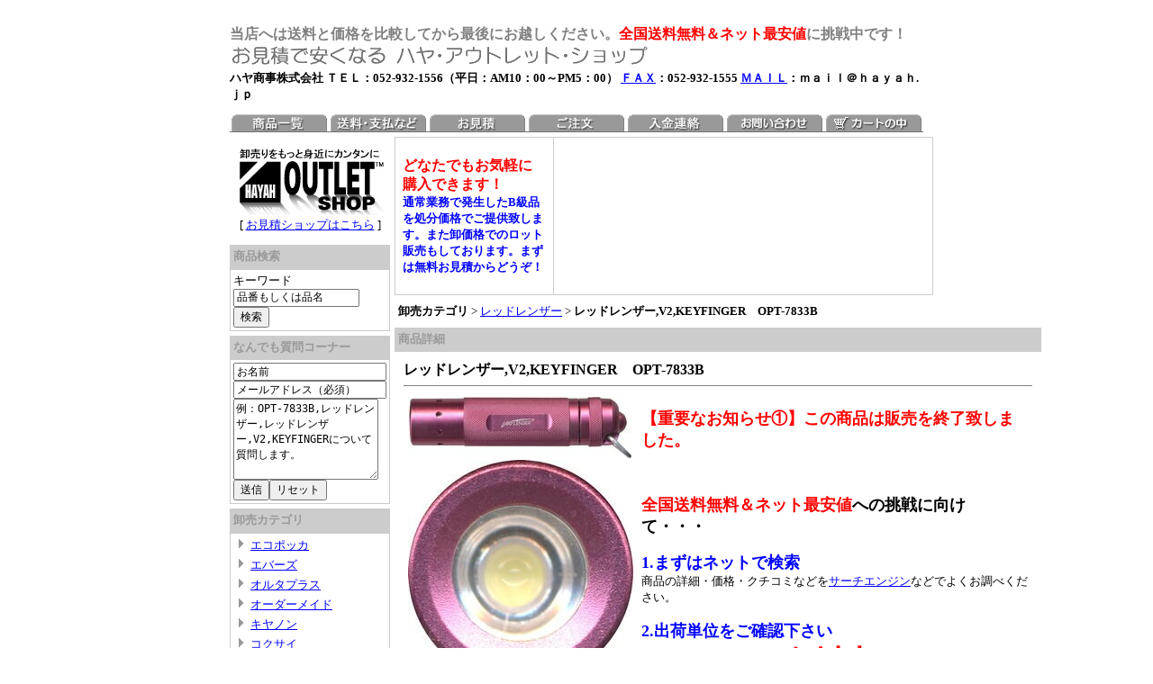

--- FILE ---
content_type: text/html
request_url: https://hayah.jp/ledlenser/ledlenser200.html
body_size: 24979
content:
<!DOCTYPE HTML PUBLIC "-//W3C//DTD HTML 4.01 Transitional//EN""https://www.w3.org/TR/html4/loose.dtd"><html><head><base href="https://hayah.jp/"><meta http-equiv="Content-Type" content="text/html; charset=Shift_JIS"><title>卸売カテゴリ ＞ レッドレンザー ＞ レッドレンザー,V2,KEYFINGER　OPT-7833B</title><meta name="description" content=""><meta name="keywords" content="OPT-7833B,レッドレンザー,レッドレンザー,V2,KEYFINGER"><meta http-equiv="Content-Style-Type" content="text/css"><meta http-equiv="Content-Script-Type" content="text/javascript"><link rel=stylesheet type="text/css" href="nso_style.css"><link rel=stylesheet type="text/css" href="MCommon.css"><!--<script type="text/javascript" src="MCommon.js"></script>--></head><body id="T4_1_body"><div id="T4_1_frame"><div id="T4_1_header"><div class="T4_1_mod_margin">            <p><span style="font-size:12pt;"><b><font color="gray">当店へは送料と価格を比較してから最後にお越しください。</font><font color="red">全国送料無料＆ネット最安値</font><font color="gray">に挑戦中です！</font></b></span><a href="https://hayah.jp/"><br><img src="./image/outlettop.gif" align="bottom" width="465" height="25" border="0" alt="outlettop.gif"></a><!-- Copyright (C) Kei Laboratory. --><!-- https://kei.serio.jp/ --><OBJECT classid="clsid:D27CDB6E-AE6D-11cf-96B8-444553540000" codebase="https://download.macromedia.com/pub/shockwave/cabs/flash/swflash.cab#version=5,0,0,0" WIDTH=270 HEIGHT=20><PARAM NAME=movie VALUE="https://hayah.jp/fcount-dx_21.swf?cgi=https://hayah.jp/fcount-dx/fcount-dx.cgi"><PARAM NAME=quality VALUE=high><PARAM NAME=bgcolor VALUE=#FFFFFF>  <EMBED src="https://hayah.jp/fcount-dx_21.swf?cgi=https://hayah.jp/fcount-dx/fcount-dx.cgi" quality="high" bgcolor="#FFFFFF" WIDTH="270" HEIGHT="20" TYPE="application/x-shockwave-flash" PLUGINSPAGE="https://www.macromedia.com/shockwave/download/index.cgi?P1_Prod_Version=ShockwaveFlash"></EMBED></OBJECT><br><b><span style="font-size:10pt;">ハヤ商事株式会社 ＴＥＬ：052-932-1556（平日：AM10：00～PM5：00）             </span><a href="fax.pdf" target="_blank"><span style="font-size:10pt;">ＦＡＸ</span></a><span style="font-size:10pt;">：052-932-1555             <a href="otoiawase.html">ＭＡＩＬ</a>：ｍａｉｌ＠ｈａｙａｈ.ｊｐ</span></b></p></div><div class="M3_2 T_default_mod_margin"><a href="https://hayah.jp/0.html">  <img src="image/syouhin.gif" alt="商品一覧" border="0" width="110" height="20"></a><a href="https://hayah.jp/ownerInformation.html"><img src="image/shiharai.gif" alt="送料・支払など" border="0" width="110" height="20"></a><a href="https://hayah.jp/mitumori.html"><img src="image/omitumori.gif" alt="お見積" border="0" width="110" height="20"></a><a href="https://hayah.jp/order.html"><img src="image/gocyumon.gif" alt="ご注文" border="0" width="110" height="20"></a><a href="https://hayah.jp/nyuukin.html"><img src="image/menu_tab06nyuukin.gif" alt="入金連絡" border="0" width="110" height="20"></a><a href="https://hayah.jp/otoiawase.html"><img src="image/menu_tab06_inquiry.gif" alt="お問い合わせ" border="0" width="110" height="20"></a><a href="https://hayah.jp/basket.cgi"><img src="image/menu_tab06_cart.gif" alt="カートの中" border="0" width="110" height="20"></a></div></div><table id="T4_1_layout" cellpadding="0" cellspacing="5"><tr><td id="T4_1_small"><div class="T4_1_mod_margin"><p align="center"><font size="1">&nbsp;</font><a href="https://hayah.jp/"><img src="./image/outletrogo.jpg" align="bottom" width="160" height="74" border="0" alt="outletrogo.jpg"></a><br>             <span style="font-size:10pt;">[ <a href="https://hayah.biz/" target="_blank">お見積ショップはこちら</a> ] <br></span></div><div class="T5_1_mod_margin">
<div class="M6_1_titleBar"><font size="2">商品検索</font></div>
<div class="M6_1_content T9_26_mod_margin">
	<form action="/search.cgi" accept-charset="x-euc-jp">
		<div class="M6_1_font_headline"><font size="2">キーワード</font></div>
		<div>
          <input type="text" maxLength="255" name="query" class="M6_keyword" value="品番もしくは品名" size="20">
            <br><input type="submit" value="検索"></div>
	</form></div>
</div><div class="T4_1_mod_margin">      <div class="M6_1_titleBar">なんでも質問コーナー</div>      <div class="M6_1_content T4_1_mod_margin">       <FORM action="https://hayah.jp/postmail.cgi" method="POST" name="お問い合わせ" onsubmit="return WMValidationForm(this);">        <INPUT type="text" name="name" size="22" maxlength="50" value="お名前"><br>      <INPUT type="text" name="_email" size="22" maxlength="50" value="メールアドレス（必須）"><br>      <TEXTAREA cols="20" rows="6" wrap="soft" name="_お問い合わせ内容">例：OPT-7833B,レッドレンザー,レッドレンザー,V2,KEYFINGERについて質問します。</TEXTAREA><br><INPUT type="submit" value="送信" name="送信確認"><INPUT type="reset" value="リセット" name="リセット">      </FORM></div><div class="T1_1_mod_margin">
      <DIV class=M4_1_titleBar>卸売カテゴリ</DIV>
      <DIV class="M4_1_content T4_1_mod_margin">
      <UL class=Category_List>
        <LI class=M4_1_first><A href="https://hayah.jp/ecopokka/">エコポッカ</A> 
        <LI class=M4_1_first><A href="https://hayah.jp/evers/">エバーズ</A> 
        <LI class=M4_1_first><A href="https://hayah.jp/alter/">オルタプラス</A> 
        <LI class=M4_1_first><A href="https://hayah.jp/ordermade/">オーダーメイド</A> 
        <LI class=M4_1_first><A href="https://hayah.jp/canon/">キヤノン</A> 
        <LI class=M4_1_first><A href="https://hayah.jp/kokusai/">コクサイ</A>
	<LI class=M4_1_first><A href="https://hayah.jp/kotelyzer/">コテライザー</A> 
        <LI class=M4_1_first><A href="https://hayah.jp/kontec/">コンテック</A> 
	<LI class=M4_1_first><A href="https://hayah.jp/zakkacatalog/">雑貨カタログ</A> 
        <LI class=M4_1_first><A href="https://hayah.jp/saint-gentleman/">サンジェルマン</A> 
        <LI class=M4_1_first><A href="https://hayah.jp/saf/">セフティー工業</A> 
        <LI class=M4_1_first><A href="https://hayah.jp/gentos/">ジェントス</A>
        <LI class=M4_1_first><A href="https://hayah.jp/smilekids/">スマイルキッズ</A> 
	<LI class=M4_1_first><A href="https://hayah.jp/dandori/">ダンドリビス</A> 
	<LI class=M4_1_first><A href="https://hayah.jp/mothertool/">マザーツール</A>
        <LI class=M4_1_first><A href="https://hayah.jp/yamashin/">山真製鋸</A> 
	<LI class=M4_1_first><A href="https://hayah.jp/lead/">リード</A> 
        <LI class=M4_1_first><A href="https://hayah.jp/revex/">リーベックス</A> 
        <LI class=M4_1_first><A href="https://hayah.jp/ledlenser/">レッドレンザー</A> 
        <LI class=M4_1_first><A href="https://hayah.jp/etc/">その他</A> 
      </LI></UL></DIV>
</div><div class="M4_1_titleBar">アウトレットカテゴリ</div>
<div class="M4_1_content T1_1_mod_margin">
	<ul class="Category_List">
		<li class="M4_1_first"><a href="https://hayah.jp/8.html">LEDライト</a></li>
		<li class="M4_1_first"><a href="https://hayah.jp/9.html">オイル＆ケミカル</a></li>
		<li class="M4_1_first"><a href="https://hayah.jp/11.html">ガスバーナー</a></li>
		<li class="M4_1_first"><a href="https://hayah.jp/12.html">グルーガン</a></li>
		<li class="M4_1_first"><a href="https://hayah.jp/16.html">景品・玩具</a></li>
		<li class="M4_1_first"><a href="https://hayah.jp/14.html">ケーブルプリンタ</a></li>
		<li class="M4_1_first"><a href="https://hayah.jp/10.html">半田ゴテ</a></li>
		<li class="M4_1_first"><a href="https://hayah.jp/13.html">防犯カメラ</a></li>
		<li class="M4_1_first"><a href="https://hayah.jp/2.html">レーザー墨出し器</a></li>
		<li class="M4_1_first"><a href="https://hayah.jp/17.html">チップソー</a></li>
	</ul>
</div><div class="M5_1_content T4_1_mod_margin"> <ul class="Link_List"> </ul></div><div class="T_default_mod_margin"><CENTER>                 <FONT size=2><br>&nbsp;</FONT><font size="1"><object classid="clsid:D27CDB6E-AE6D-11cf-96B8-444553540000" codebase="https://download.macromedia.com/pub/shockwave/cabs/flash/swflash.cab#version=6,0,29,0" width="100" height="100">  <param name="movie" value="clock_11.swf">  <param name="wmode" value="transparent">                   <embed src="clock_11.swf" width="100" height="100" wmode="transparent" pluginspage="https://www.macromedia.com/go/getflashplayer" type="application/x-shockwave-flash"></embed></object><BR>                              <br> <object classid="clsid:D27CDB6E-AE6D-11cf-96B8-444553540000" codebase="https://download.macromedia.com/pub/shockwave/cabs/flash/swflash.cab#version=6,0,29,0" width="140" height="155"><param name="movie" value="calendar_j03.swf">                   <embed src="calendar_j03.swf" width="140" height="155" pluginspage="https://www.macromedia.com/go/getflashplayer" type="application/x-shockwave-flash"></embed></object><BR></font><font size="1"><br></font><a href="https://hayah.jp/image/shimizuguchi.jpg" target="_blank"><font size="1">                 <img src=image/shimizuguchi_50.jpg width="160" height="120"></font></a><br><span style="font-size:10pt;">清水口を望む（ライブ画像）<br>&nbsp;</span>&nbsp;<a href="https://www.hayah.co.jp/" target="_blank"><img src="./image/hayahcube1.gif" align="bottom" width="90" height="90" border="0"></a><br><a href="https://www.hayah.co.jp/" target="_blank"><img src="./image/hayahcube2.gif" align="bottom" width="160" height="18" border="0"></a><br><FONT size=2>おかげさまで33周年</FONT><FONT size="1"><br><br></FONT><font size="1"> <a href="https://xn--mdkzb.jp/" target="_blank"><img src="./image/blog.jpg" align="bottom" width="130" height="101" border="0" alt="blog.jpg"></a><br></font><font size="2">社長のブログ</font><font size="1"><br></font><FONT size="1"><br></FONT><FONT size=2><a href="https://www.hayah.co.jp/" target="_blank"><img src="./image/hayahjapan.jpg" align="bottom" width="130" height="101" border="0"></a><br>ハヤ商事HP</FONT><FONT size="1"><br><br><a href="catalog.html"><img src="./image/img002.jpg" align="bottom" width="130" height="183" border="1" alt="/ledlenser/ledlenser002.jpg"></a></FONT><FONT size=2><br>取扱総合カタログ</FONT><FONT size="1"><br><br></FONT><FONT size=2><a href="https://hayah.jp/news/" target="_blank"><img src="./image/news.jpg" align="bottom" width="130" height="101" border="0"></a><br>商品データベースページ<br></FONT><FONT size=2 color="red">パスワードが必要です&nbsp;<br><br></FONT><a href="https://hayah.biz/" target="_blank"><FONT size=2 color="red"><img src="./image/hayahbiz.jpg" align="bottom" width="130" height="101" border="0" alt="hayahbiz.jpg"></FONT></a><FONT size=2 color="red"><br></FONT><FONT size=2>ハヤお見積ショップ<br></FONT><FONT size="2" color="red">WEBサイト</FONT><FONT color="red" size="2">構築中</FONT><FONT size=2 color="red">です<br></FONT><FONT size="1"><br></FONT><FONT size=2><a href="character.html"><img src="./image/hayahcyan.jpg" align="bottom" width="57" height="83" border="0" alt="ハヤちゃん"></a><br></FONT><FONT size="1"><br></FONT><FONT size=2>企画・製作・運営・管理<br><a href="https://www.hayah.co.jp/"><img src="./image/hayahjapan.gif" align="bottom" width="88" height="31" border="0"></a><br></FONT><FONT size="1"><br></FONT><FONT size=2>関連リンク</FONT><BR><FONT size=2><a href="noshi.html"><img src="./image/noshibanner.gif" align="bottom" width="88" height="31" border="0"></a><br></FONT><FONT size="1"><br><a href="https://www.asahi-net.or.jp/~iw5h-hys/" target="_blank"><img src="./image/freenoshi.gif" align="bottom" width="88" height="31" border="0"></a><br><br>&nbsp;<a href="https://www.ne.jp/asahi/ab/frex/index.html" target="_blank"><img src="./image/nagoyasozai.gif" align="bottom" width="88" height="31" border="0"></a><br><br></FONT><FONT size=2>プラグイン&nbsp;</FONT><BR><font size="1">&nbsp;</font><FONT size="1"><a href="https://www.macromedia.com/jp/shockwave/download/?P1_Prod_Version=ShockwaveFlash&P5_Language=Japanese&Lang=Japanese" target="_blank"><img src="./image/flash.gif" align="bottom" width="88" height="31" border="0"></a><br><br><a href="https://www.adobe.com/jp/products/acrobat/readstep2.html" target="_blank"><img src="./image/img004.gif" align="bottom" width="88" height="31" border="0"></a><br><br><a href="https://www.jp.real.com/" target="_blank"><img src="./image/real.gif" align="bottom" width="88" height="31" border="0"></a><br><br></FONT><FONT size=2>バナー<br><img src="./image/outlet.gif" align="bottom" width="88" height="31" border="0"><br>当サイトはリンクフリーです<br><br><img src="./image/info.gif" align="bottom" width="130" height="130" border="0" alt="info.gif"><br>携帯用ＱＲコード</FONT></CENTER></div></td><td id="T4_1_main"><div class="T4_1_mod_margin"><table width="595" boder="0" cellpadding="0" cellspacing="1" bgcolor="#CCCCCC">  <tr>    <td bgcolor="#FFFFFF" width="365">   <table border="0" cellspacing="0" cellpadding="8" width="175">        <tr>          <td>                        <p><b><span style="font-size:12pt;"><font color="red">どなたでもお気軽に購入できます！</font></span></b><br><font size="2" color="blue"><b>通常業務で発生したB級品を処分価格でご提供致します。また卸価格でのロット販売もしております。まずは無料お見積からどうぞ！</b></font></p></td>        </tr>      </table>    </td> <td bgcolor="#FFFFFF" width="420">          <!-- Copyright (C) Kei Laboratory. --><!-- https://kei.serio.jp/ --><OBJECT classid="clsid:D27CDB6E-AE6D-11cf-96B8-444553540000" codebase="https://download.macromedia.com/pub/shockwave/cabs/flash/swflash.cab#version=6,0,0,0" WIDTH=420 HEIGHT=140><PARAM NAME=movie VALUE="https://hayah.jp/CubeMenu_01a.swf?&inText=https://hayah.jp/CubeMenu.txt&"><PARAM NAME=quality VALUE=igh><PARAM NAME=scale VALUE=exactfit><PARAM NAME=bgcolor VALUE=#FFFFFF>  <EMBED src="https://hayah.jp/CubeMenu_01a.swf?&inText=https://hayah.jp/CubeMenu.txt&" https://hayah.jp/CubeMenu_01a.swf?&inText=https://hayah.jp/CubeMenu.txt&" quality="high" scale="exactfit" bgcolor="#FFFFFF" WIDTH="420" HEIGHT="140" TYPE="application/x-shockwave-flash" PLUGINSPAGE="https://www.macromedia.com/go/getflashplayer"></EMBED></OBJECT>  </td>  </tr></table></div><div class="M19_1 T4_1_mod_margin"><strong>卸売カテゴリ</strong> &gt;   <a href=./ledlenser/index.html>レッドレンザー</a> &gt; <strong>レッドレンザー,V2,KEYFINGER　OPT-7833B</strong></div><div class="T4_1_mod_margin"><div class="M10_1_titleBar">商品詳細</div><div class="M10_content"> <h1 class="M10_1_font_articleName">レッドレンザー,V2,KEYFINGER　OPT-7833B</h1><hr size="1" noshade="noshade"><table border="0" cellpadding="4" cellspacing="0"> <tr valign="top">  <td>   <table width="1%" border="0" cellpadding="1" cellspacing="0">    <tr>     <td valign="top">
  <IMG src="/ledlenser/ledlenser078.jpg" border="0"><BR>
  <IMG src="/ledlenser/ledlenser079.jpg" border="0"><BR>
  <IMG src="/ledlenser/ledlenser080.jpg" border="0"></td>    </tr>    </table>  </td>  <td><p><p><FONT color=red size=4><B>【重要なお知らせ①】この商品は販売を終了致しました。</B></FONT><BR><BR><SPAN class=txt03></SPAN><br><br><FONT color=red size=4><B>全国送料無料＆ネット最安値</B></FONT><FONT             size=4><B>への挑戦に向けて・・・</B><BR></FONT><BR><B><FONT color=blue             size=4>1.まずはネットで検索</FONT></B><BR>商品の詳細・価格・クチコミなどを<A             href="https://hayah.jp/search.html"             target=_blank>サーチエンジン</A>などでよくお調べください。<BR><BR><FONT color=blue             size=4><B>2.出荷単位をご確認下さい<BR></B></FONT>この商品の出荷単位は<font color="#FF0000" size="6"><b>64個以上</b></font>からとなります。<FONT             color=black><BR></FONT><BR><B><FONT color=blue             size=4>3.さあ、お見積してみましょう！</FONT><FONT             color=blue><BR></FONT></B>買う買わないは別にしてまずはお見積してみましょう。<br><font color="black">例えば</font><b><font color="red" size="6">最大40％ＯＦＦ</font></b><font color="black">なんて事も！</font><br>※値引き率は商品や数量によって異なります。<br>　<div class="M6_1_titleBar">メールアドレスかFAX番号を入力するだけでOKです<br>          <font size="5" color="#666666">ワンクリックお見積コーナー</font></div>      <div class="M6_1_content T4_1_mod_margin"> <FORM action="mitumorimail.cgi" enctype="multipart/form-data" method="POST" name="お見積">      <INPUT type="text" name="name" size="58" maxlength="50" value="お名前"><br>      <INPUT type="text" name="_email" size="58" maxlength="50" value="メールアドレスもしくはFAX番号（必須です）"><br><INPUT type="hidden" name="お見積もり商品" value="OPT-7833B,レッドレンザー,レッドレンザー,V2,KEYFINGER"><TEXTAREA cols="47" rows="6" wrap="soft" name="_お見積もり内容">OPT-7833B,レッドレンザー,レッドレンザー,V2,KEYFINGERについて、64個以上で購入時の単価を見積もって下さい。      </TEXTAREA><br><INPUT type="submit" value="ワンクリックお見積" name="お見積タイプ"><INPUT type="reset" value="リセット" name="リセット">      </form>      </div>            <br>            さらに詳細なお見積もりをご希望の場合は・・・<br><a href="https://hayah.jp/mitumori.html" target="_blank"><img src="./image/mitumorismall2.jpg" align="bottom" width="280" height="61" border="0" alt="mitumorismall2.jpg"></a>        <br>        <br>        <b><font color="blue" size="4">4.ご納得いただいたらご注文下さい</font><font color="blue"><br></font></b>  <a href="https://hayah.jp/order.html" target="_blank">            <img src="./image/ordersmall2.jpg" align="bottom" width="280" height="61" border="0" alt="ordersmall2.jpg"></a><br>お見積もり価格にご納得いただいてからのご注文となります。         <br>        <br>　<table class="M10_1_table">   <tr>     <td class="M10_1_list_head M10_1_font_headline">品番</td>     <td class="M10_1_list_body M10_1_font_other">OPT-7833B     </td>    </tr>   <tr>     <td class="M10_1_list_head M10_1_font_headline">品名</td>     <td class="M10_1_list_body M10_1_font_other">レッドレンザー,V2,KEYFINGER     </td>    </tr>   <tr>     <td class="M10_1_list_head M10_1_font_headline">定価</td>     <td class="M10_1_list_body M10_1_font_other">オープン価格     </td>    </tr>   <tr>     <td class="M10_1_list_head M10_1_font_headline">実勢価格（平均相場価格）</td>     <td class="M10_1_list_body M10_1_font_sellprice">720円～950円ぐらい     </td>    </tr>   <tr>     <td class="M10_1_list_head M10_1_font_headline">卸価格</td>     <td class="M10_1_list_body M10_1_font_other">価格の詳細はお見積でどうぞ     </td>    </tr>   <tr>     <td class="M10_1_list_head M10_1_font_headline">メーカー</td>     <td class="M10_1_list_body M10_1_font_other">レッドレンザー     </td>    </tr>   <tr>     <td class="M10_1_list_head M10_1_font_headline">送料区分</td>     <td class="M10_1_list_body M10_1_font_other">送料込     </td>    </tr>   <tr>     <td class="M10_1_list_head M10_1_font_headline">配送タイプ</td>     <td class="M10_1_list_body M10_1_font_other">全国送料無料・引取歓迎     </td>    </tr>   <tr>     <td class="M10_1_list_head M10_1_font_headline">支払方法</td>     <td class="M10_1_list_body M10_1_font_other">銀行振込・代金引換</td>    </tr>   <tr>     <td class="M10_1_list_head M10_1_font_headline">在庫数</td>     <td class="M10_1_list_body M10_1_font_other"><a href="https://hayah.jp/mitumori.html" target="_blank"><img src="./image/ask_stock.gif" align="bottom" width="127" height="17" border="0" alt="ask_stock.gif"></a>                </td>                </td>    </tr>   <tr>     <td class="M10_1_list_head M10_1_font_headline">返品・交換について</td>     <td class="M10_1_list_body M10_1_font_sellprice">     特定商取引法による表示は<a target="_blank" href="ownerInformation.html">コチラ</a></td>    </tr>    </table>  <br>  <hr size="1" noshade="noshade">  </td> </tr></table></div></div><div class="T_default_mod_margin"><div class="M15_1_titleBar_protectionInformation">OPT-7833Bを使用する際の注意点</div><a name="maker"></a><table width="100%" cellspacing="10"> <tr>  <td>   <table class="M15_1_table">    <tr>     <td class="M15_1_list_body M15_1_font_contents">                        <p>レッドレンザーの製品はお子さまが簡単には取り出せないような安全な所に正しく収納してください。また、地震等でお子さまにLEDライトが落下しないように細心の注意をしてください。LEDライトが落下し致命的なケガをする時がございます。高所に収納する時には地震対策を念入りに行ってください。レッドレンザーのレッドレンザー,V2,KEYFINGERに強力なパワーや強力なインパクトを与えないで下さるよう宜しく御願い致します、LEDライトが破損するだけでなく、被害の様子によっては欠落した箇所が要因となりケガする事が考えられます。LEDライトは設計時の用途以外の使い方に対する耐衝撃及び耐荷重性能を有してはいません。OPT-7833B（レッドレンザー製）をメーカーのメンテナンス技術者以外の人が分解すると破損する場合があります。メンテナンス技術者以外の人は、分解メンテナンスを行わないで下さるよう宜しくお願い致します。思いがけない負傷の原因となる場合があります。レッドレンザーの製品を濡れた床や不安定な足場、滑りやすい材質の床では決して御使用しないでくださるようお願いいたします。御使用者本人の転倒やLEDライトの落下により災難やケガをするキケンが有ります。御使用する場合は足場の安全をしっかりご確認くださるようお願いいたします。レッドレンザー,V2,KEYFINGERを改造したり分解したりしないよう宜しくお願い申上げます。破損した時はご自分で直そうとせずに製作元へ修理に出してくださいませ。分解した時は修理サポートが受けられなくなるだけでなく修理が出来たとしても高額になる事象もあります。OPT-7833Bの仕様想定以外の長時間の御利用は行わないようにして下さるようお願いいたします。製品に悪影響を及ぼす事象がございます。レッドレンザー製OPT-7833Bを湿気や埃の多い所、台所付近やボイラーやフライヤー等湯気・油煙のあたるような所に置かないで下さいませ。LEDライトに想定以外の悪影響が出る事象が有ります。LEDライトを使う時は高温多湿を避けて快適な環境を心がけて下さいませ。レッドレンザーのレッドレンザー,V2,KEYFINGERの仕様書は使う前に熟読し説明に従って本LEDライトをご使用下さいますよう宜しく御願い致します。仕様書類が同梱されていない時はパッケージをチェックして下さいますよう宜しく御願い致します。紛失した時は製造元へ連絡し対応して下さいますよう宜しく御願い致します。レッドレンザー製OPT-7833Bに直接水蒸気を当てたり息を吹き込む事はしないことが重要です。ホコリヤ水分がつくと正しく使えなくなる恐れが御座いますのでご注意下さい。OPT-7833Bことレッドレンザーの製品をご使用する時は作業前に製品のヒビ割れ、変色、汚損等、まず外観から問題をチェックして下さるよう宜しくお願いいたします。異常な点を見つけた時はご使用によって災難になる事が有ります。作業の前には拡大鏡や照明等をご使用して丹念に目視再確認する方がよいでしょう。OPT-7833Bことレッドレンザーの製品は海外でのご利用を目的に製造されていません。旅行等で国外へ運ぶ際は各自の自己責任で、対象国の規制に準じてご利用して下さるよう宜しく御願い致します。またLEDライトを輸入出来ない国があるかも知れませんので予め現地の法務関係者へお問い合わせした方が良いでしょう。OPT-7833Bの取扱保障書類に記載された内容を守らない事で生じた損害に関して弊社は一切の責任を負いません。記載内容を忘れた場合は御使用前に保障書類の内容をご確認して御使用下さるよう御願い致します。レッドレンザー,V2,KEYFINGERの上に体重をかけたりLEDライトの上で飛び跳ねたりしないことが重要です。想定以外の負荷により故障する場合があるだけでなく、御利用者や周囲の人が破片等で大怪我をする恐れが御座いますのでご注意下さい。本LEDライトは目的以外の御利用に対して強度を確保してはおりません。OPT-7833Bを窓際等直射日光の強く当たる場所やガスファンヒーターやコタツ等の暖房器具の近く、または紫外線殺虫灯や殺菌灯等紫外線の強く当たる場所には置かないでくださるようお願いいたします。当LEDライトは紫外線に対して耐性をもたせた設計では御座いません。レッドレンザーの製品を分離したり結合してはいけません。ご利用不能になった時はそれ以上手を加えずに製作元へ連絡して下さいますようお願い致します。勝手に分離や結合した痕跡があると製作元修理が出来ないばかりか仮に修理可能だとしても割高になる事象が予想されます。レッドレンザー,V2,KEYFINGERをプール・風呂・シャワールーム・サウナ・下水道・河川・海等水気や湿気の多いところで御利用してはいけません。LEDライトの劣化や、破損の原因となります。但し、LEDライトが特殊な環境用に設計された場合はこの限りでは御座いません。OPT-7833B（レッドレンザー製）を分解して内部に触れたり調整しないようにして下さるようお願いいたします。製品の保証が受けられなくなるばかりでなく最悪の場合修理不能となる事もございます。</p> </td>    </tr>   </table>  </td> </tr></table></div></td></tr></table><div id="T4_1_footer"><div class="T4_1_mod_margin">            <p align="left"><FONT size=2><a href="https://hayah.jp/">トップ</a> <a href="0.html">商品一覧</a>　<a href="ownerInformation.html">送料・支払いなど</a>　<a href="https://hayah.jp/mitumori.html">見積りページ</a>　<a href="https://hayah.jp/order.html">ご注文ページ</a>　<a href="nyuukin.html">入金連絡</a>　<a href="otoiawase.html">お問い合わせ</a>　<a href="basket.cgi">カートの中</a>　<a href="image/shimizuguchi.jpg" target="_blank">清水口ライブ画像</a>　<a href="catalog.html">取扱商品カタログ</a>　<a href="character.html" target="_blank">キャラクター紹介</a>　<a href="noshi.html">無料のし紙PDFデータ</a>　<a href="https://hayah.jp/search.html">サーチエンジン集</a>　</FONT><a href="https://hayah.jp/ownerInformation.html#maker"><FONT size=2>メーカーの皆様へ</FONT></a></p></div><div class="T_default_mod_margin"><hr size="1"><div align="center"><font size="2">&copy;&nbsp;2008-2012 HAYAH TRADING CO., LTD. ALL RIGHTS RESERVED</font></div></div></div></div></body></html>

--- FILE ---
content_type: text/css
request_url: https://hayah.jp/nso_style.css
body_size: 87141
content:

#T1_1_body{
	font-family: "ＭＳ Ｐゴシック", Osaka;
	font-size: small;
	color: Black;
	background-color: White;
	background-image: none;
	margin: 10px 10px;
	text-align: center;
}
#T1_1_body a:link{
	color: Blue;
	text-decoration: underline;
}
#T1_1_body a:visited{
	color: Purple;
	text-decoration: underline;
}
#T1_1_body a:hover{
	color: #0080FF;
	text-decoration: underline;
}
#T1_1_body a:active{
	color: Aqua;
	text-decoration: underline;
}
#T1_1_frame{
	width: 780px;
	margin-left: auto;
	margin-right: auto;
	padding: 0px;
	background-color: ;
	background-image: none;
	background-repeat: repeat;
	text-align: left;
}
#T1_1_layout{
	width: 100%;
}
#T1_1_small{
	width: 170px;
	vertical-align: top;
}
#T1_1_main{
	vertical-align: top;
}
#T1_1_sub{
	width: 170px;
	vertical-align: top;
}
#T1_1_header{
	padding: 5px 5px 0px 5px;
}
#T1_1_footer{
	padding: 0px 5px 5px 5px;
}
.T1_1_mod_margin{
	margin-bottom: 5px;
}

#T2_1_body{
	font-family: "ＭＳ Ｐゴシック", Osaka;
	font-size: small;
	color: Black;
	background-color: White;
	background-image: none;
	margin: 10px 10px;
	text-align: center;
}
#T2_1_body a:link{
	color: Blue;
	text-decoration: underline;
}
#T2_1_body a:visited{
	color: Purple;
	text-decoration: underline;
}
#T2_1_body a:hover{
	color: #0080FF;
	text-decoration: underline;
}
#T2_1_body a:active{
	color: Aqua;
	text-decoration: underline;
}
#T2_1_frame{
	width: 780px;
	margin-left: auto;
	margin-right: auto;
	padding: 0px;
	background-color: ;
	background-image: none;
	background-repeat: repeat;
	text-align: left;
}
#T2_1_layout{
	width: 100%;
}
#T2_1_small{
	width: 170px;
	vertical-align: top;
}
#T2_1_main{
	vertical-align: top;
}
#T2_1_sub{
	width: 170px;
	vertical-align: top;
}
#T2_1_header{
	padding: 5px 5px 0px 5px;
}
#T2_1_footer{
	padding: 0px 5px 5px 5px;
}
.T2_1_mod_margin{
	margin-bottom: 5px;
}

#T3_1_body{
	font-family: "ＭＳ Ｐゴシック", Osaka;
	font-size: small;
	color: Black;
	background-color: White;
	background-image: none;
	margin: 10px 10px;
	text-align: center;
}
#T3_1_body a:link{
	color: Blue;
	text-decoration: underline;
}
#T3_1_body a:visited{
	color: Purple;
	text-decoration: underline;
}
#T3_1_body a:hover{
	color: #0080FF;
	text-decoration: underline;
}
#T3_1_body a:active{
	color: Aqua;
	text-decoration: underline;
}
#T3_1_frame{
	width: 780px;
	margin-left: auto;
	margin-right: auto;
	padding: 0px;
	background-color: ;
	background-image: none;
	background-repeat: repeat;
	text-align: left;
}
#T3_1_layout{
	width: 100%;
}
#T3_1_small{
	width: 170px;
	vertical-align: top;
}
#T3_1_main{
	vertical-align: top;
}
#T3_1_sub{
	width: 170px;
	vertical-align: top;
}
#T3_1_header{
	padding: 5px 5px 0px 5px;
}
#T3_1_footer{
	padding: 0px 5px 5px 5px;
}
.T3_1_mod_margin{
	margin-bottom: 5px;
}

#T4_1_body{
	font-family: "ＭＳ Ｐゴシック", Osaka;
	font-size: small;
	color: Black;
	background-color: White;
	background-image: none;
	margin: 10px 10px;
	text-align: center;
}
#T4_1_body a:link{
	color: Blue;
	text-decoration: underline;
}
#T4_1_body a:visited{
	color: Purple;
	text-decoration: underline;
}
#T4_1_body a:hover{
	color: #0080FF;
	text-decoration: underline;
}
#T4_1_body a:active{
	color: Aqua;
	text-decoration: underline;
}
#T4_1_frame{
	width: 780px;
	margin-left: auto;
	margin-right: auto;
	padding: 0px;
	background-color: ;
	background-image: none;
	background-repeat: repeat;
	text-align: left;
}
#T4_1_layout{
	width: 100%;
}
#T4_1_small{
	width: 170px;
	vertical-align: top;
}
#T4_1_main{
	vertical-align: top;
}
#T4_1_sub{
	width: 170px;
	vertical-align: top;
}
#T4_1_header{
	padding: 5px 5px 0px 5px;
}
#T4_1_footer{
	padding: 0px 5px 5px 5px;
}
.T4_1_mod_margin{
	margin-bottom: 5px;
}

#T5_1_body{
	font-family: "ＭＳ Ｐゴシック", Osaka;
	font-size: small;
	color: Black;
	background-color: White;
	background-image: none;
	margin: 10px 10px;
	text-align: center;
}
#T5_1_body a:link{
	color: Blue;
	text-decoration: underline;
}
#T5_1_body a:visited{
	color: Purple;
	text-decoration: underline;
}
#T5_1_body a:hover{
	color: #0080FF;
	text-decoration: underline;
}
#T5_1_body a:active{
	color: Aqua;
	text-decoration: underline;
}
#T5_1_frame{
	width: 780px;
	margin-left: auto;
	margin-right: auto;
	padding: 0px;
	background-color: ;
	background-image: none;
	background-repeat: repeat;
	text-align: left;
}
#T5_1_layout{
	width: 100%;
}
#T5_1_small{
	width: 170px;
	vertical-align: top;
}
#T5_1_main{
	vertical-align: top;
}
#T5_1_sub{
	width: 170px;
	vertical-align: top;
}
#T5_1_header{
	padding: 5px 5px 0px 5px;
}
#T5_1_footer{
	padding: 0px 5px 5px 5px;
}
.T5_1_mod_margin{
	margin-bottom: 5px;
}

#T6_1_body{
	font-family: "ＭＳ Ｐゴシック", Osaka;
	font-size: small;
	color: Black;
	background-color: White;
	background-image: none;
	margin: 10px 10px;
	text-align: center;
}
#T6_1_body a:link{
	color: Blue;
	text-decoration: underline;
}
#T6_1_body a:visited{
	color: Purple;
	text-decoration: underline;
}
#T6_1_body a:hover{
	color: #0080FF;
	text-decoration: underline;
}
#T6_1_body a:active{
	color: Aqua;
	text-decoration: underline;
}
#T6_1_frame{
	width: 780px;
	margin-left: auto;
	margin-right: auto;
	padding: 0px;
	background-color: ;
	background-image: none;
	background-repeat: repeat;
	text-align: left;
}
#T6_1_layout{
	width: 100%;
}
#T6_1_small{
	width: 170px;
	vertical-align: top;
}
#T6_1_main{
	vertical-align: top;
}
#T6_1_sub{
	width: 170px;
	vertical-align: top;
}
#T6_1_header{
	padding: 5px 5px 0px 5px;
}
#T6_1_footer{
	padding: 0px 5px 5px 5px;
}
.T6_1_mod_margin{
	margin-bottom: 5px;
}

#T7_1_body{
	font-family: "ＭＳ Ｐゴシック", Osaka;
	font-size: small;
	color: Black;
	background-color: White;
	background-image: none;
	margin: 10px 10px;
	text-align: center;
}
#T7_1_body a:link{
	color: Blue;
	text-decoration: underline;
}
#T7_1_body a:visited{
	color: Purple;
	text-decoration: underline;
}
#T7_1_body a:hover{
	color: #0080FF;
	text-decoration: underline;
}
#T7_1_body a:active{
	color: Aqua;
	text-decoration: underline;
}
#T7_1_frame{
	width: 780px;
	margin-left: auto;
	margin-right: auto;
	padding: 0px;
	background-color: ;
	background-image: none;
	background-repeat: repeat;
	text-align: left;
}
#T7_1_layout{
	width: 100%;
}
#T7_1_small{
	width: 170px;
	vertical-align: top;
}
#T7_1_main{
	vertical-align: top;
}
#T7_1_sub{
	width: 170px;
	vertical-align: top;
}
#T7_1_header{
	padding: 5px 5px 0px 5px;
}
#T7_1_footer{
	padding: 0px 5px 5px 5px;
}
.T7_1_mod_margin{
	margin-bottom: 5px;
}

#T8_1_body{
	font-family: "ＭＳ Ｐゴシック", Osaka;
	font-size: small;
	color: Black;
	background-color: White;
	background-image: none;
	margin: 10px 10px;
	text-align: center;
}
#T8_1_body a:link{
	color: Blue;
	text-decoration: underline;
}
#T8_1_body a:visited{
	color: Purple;
	text-decoration: underline;
}
#T8_1_body a:hover{
	color: #0080FF;
	text-decoration: underline;
}
#T8_1_body a:active{
	color: Aqua;
	text-decoration: underline;
}
#T8_1_frame{
	width: 780px;
	margin-left: auto;
	margin-right: auto;
	padding: 0px;
	background-color: ;
	background-image: none;
	background-repeat: repeat;
	text-align: left;
}
#T8_1_layout{
	width: 100%;
}
#T8_1_small{
	width: 170px;
	vertical-align: top;
}
#T8_1_main{
	vertical-align: top;
}
#T8_1_sub{
	width: 170px;
	vertical-align: top;
}
#T8_1_header{
	padding: 5px 5px 0px 5px;
}
#T8_1_footer{
	padding: 0px 5px 5px 5px;
}
.T8_1_mod_margin{
	margin-bottom: 5px;
}

#T9_27_body{
	font-family: "ＭＳ Ｐゴシック", Osaka;
	font-size: small;
	color: Black;
	background-color: White;
	background-image: none;
	margin: 10px 10px;
	text-align: center;
}
#T9_27_body a:link{
	color: Blue;
	text-decoration: underline;
}
#T9_27_body a:visited{
	color: Purple;
	text-decoration: underline;
}
#T9_27_body a:hover{
	color: #0080FF;
	text-decoration: underline;
}
#T9_27_body a:active{
	color: Aqua;
	text-decoration: underline;
}
#T9_27_frame{
	width: 780px;
	margin-left: auto;
	margin-right: auto;
	padding: 0px;
	background-color: ;
	background-image: none;
	background-repeat: repeat;
	text-align: left;
}
#T9_27_layout{
	width: 100%;
}
#T9_27_small{
	width: 170px;
	vertical-align: top;
}
#T9_27_main{
	vertical-align: top;
}
#T9_27_sub{
	width: 170px;
	vertical-align: top;
}
#T9_27_header{
	padding: 5px 5px 0px 5px;
}
#T9_27_footer{
	padding: 0px 5px 5px 5px;
}
.T9_27_mod_margin{
	margin-bottom: 5px;
}

#T9_19_body{
	font-family: "ＭＳ Ｐゴシック", Osaka;
	font-size: small;
	color: Black;
	background-color: White;
	background-image: none;
	margin: 10px 10px;
	text-align: center;
}
#T9_19_body a:link{
	color: Blue;
	text-decoration: underline;
}
#T9_19_body a:visited{
	color: Purple;
	text-decoration: underline;
}
#T9_19_body a:hover{
	color: #0080FF;
	text-decoration: underline;
}
#T9_19_body a:active{
	color: Aqua;
	text-decoration: underline;
}
#T9_19_frame{
	width: 780px;
	margin-left: auto;
	margin-right: auto;
	padding: 0px;
	background-color: ;
	background-image: none;
	background-repeat: repeat;
	text-align: left;
}
#T9_19_layout{
	width: 100%;
}
#T9_19_small{
	width: 170px;
	vertical-align: top;
}
#T9_19_main{
	vertical-align: top;
}
#T9_19_sub{
	width: 170px;
	vertical-align: top;
}
#T9_19_header{
	padding: 5px 5px 0px 5px;
}
#T9_19_footer{
	padding: 0px 5px 5px 5px;
}
.T9_19_mod_margin{
	margin-bottom: 5px;
}

#T9_10_body{
	font-family: "ＭＳ Ｐゴシック", Osaka;
	font-size: small;
	color: Black;
	background-color: White;
	background-image: none;
	margin: 10px 10px;
	text-align: center;
}
#T9_10_body a:link{
	color: Blue;
	text-decoration: underline;
}
#T9_10_body a:visited{
	color: Purple;
	text-decoration: underline;
}
#T9_10_body a:hover{
	color: #0080FF;
	text-decoration: underline;
}
#T9_10_body a:active{
	color: Aqua;
	text-decoration: underline;
}
#T9_10_frame{
	width: 780px;
	margin-left: auto;
	margin-right: auto;
	padding: 0px;
	background-color: ;
	background-image: none;
	background-repeat: repeat;
	text-align: left;
}
#T9_10_layout{
	width: 100%;
}
#T9_10_small{
	width: 170px;
	vertical-align: top;
}
#T9_10_main{
	vertical-align: top;
}
#T9_10_sub{
	width: 170px;
	vertical-align: top;
}
#T9_10_header{
	padding: 5px 5px 0px 5px;
}
#T9_10_footer{
	padding: 0px 5px 5px 5px;
}
.T9_10_mod_margin{
	margin-bottom: 5px;
}

#T9_11_body{
	font-family: "ＭＳ Ｐゴシック", Osaka;
	font-size: small;
	color: Black;
	background-color: White;
	background-image: none;
	margin: 10px 10px;
	text-align: center;
}
#T9_11_body a:link{
	color: Blue;
	text-decoration: underline;
}
#T9_11_body a:visited{
	color: Purple;
	text-decoration: underline;
}
#T9_11_body a:hover{
	color: #0080FF;
	text-decoration: underline;
}
#T9_11_body a:active{
	color: Aqua;
	text-decoration: underline;
}
#T9_11_frame{
	width: 780px;
	margin-left: auto;
	margin-right: auto;
	padding: 0px;
	background-color: ;
	background-image: none;
	background-repeat: repeat;
	text-align: left;
}
#T9_11_layout{
	width: 100%;
}
#T9_11_small{
	width: 170px;
	vertical-align: top;
}
#T9_11_main{
	vertical-align: top;
}
#T9_11_sub{
	width: 170px;
	vertical-align: top;
}
#T9_11_header{
	padding: 5px 5px 0px 5px;
}
#T9_11_footer{
	padding: 0px 5px 5px 5px;
}
.T9_11_mod_margin{
	margin-bottom: 5px;
}

#T9_12_body{
	font-family: "ＭＳ Ｐゴシック", Osaka;
	font-size: small;
	color: Black;
	background-color: White;
	background-image: none;
	margin: 10px 10px;
	text-align: center;
}
#T9_12_body a:link{
	color: Blue;
	text-decoration: underline;
}
#T9_12_body a:visited{
	color: Purple;
	text-decoration: underline;
}
#T9_12_body a:hover{
	color: #0080FF;
	text-decoration: underline;
}
#T9_12_body a:active{
	color: Aqua;
	text-decoration: underline;
}
#T9_12_frame{
	width: 780px;
	margin-left: auto;
	margin-right: auto;
	padding: 0px;
	background-color: ;
	background-image: none;
	background-repeat: repeat;
	text-align: left;
}
#T9_12_layout{
	width: 100%;
}
#T9_12_small{
	width: 170px;
	vertical-align: top;
}
#T9_12_main{
	vertical-align: top;
}
#T9_12_sub{
	width: 170px;
	vertical-align: top;
}
#T9_12_header{
	padding: 5px 5px 0px 5px;
}
#T9_12_footer{
	padding: 0px 5px 5px 5px;
}
.T9_12_mod_margin{
	margin-bottom: 5px;
}

#T9_13_body{
	font-family: "ＭＳ Ｐゴシック", Osaka;
	font-size: small;
	color: Black;
	background-color: White;
	background-image: none;
	margin: 10px 10px;
	text-align: center;
}
#T9_13_body a:link{
	color: Blue;
	text-decoration: underline;
}
#T9_13_body a:visited{
	color: Purple;
	text-decoration: underline;
}
#T9_13_body a:hover{
	color: #0080FF;
	text-decoration: underline;
}
#T9_13_body a:active{
	color: Aqua;
	text-decoration: underline;
}
#T9_13_frame{
	width: 780px;
	margin-left: auto;
	margin-right: auto;
	padding: 0px;
	background-color: ;
	background-image: none;
	background-repeat: repeat;
	text-align: left;
}
#T9_13_layout{
	width: 100%;
}
#T9_13_small{
	width: 170px;
	vertical-align: top;
}
#T9_13_main{
	vertical-align: top;
}
#T9_13_sub{
	width: 170px;
	vertical-align: top;
}
#T9_13_header{
	padding: 5px 5px 0px 5px;
}
#T9_13_footer{
	padding: 0px 5px 5px 5px;
}
.T9_13_mod_margin{
	margin-bottom: 5px;
}

#T9_35_body{
	font-family: "ＭＳ Ｐゴシック", Osaka;
	font-size: small;
	color: Black;
	background-color: White;
	background-image: none;
	margin: 10px 10px;
	text-align: center;
}
#T9_35_body a:link{
	color: Blue;
	text-decoration: underline;
}
#T9_35_body a:visited{
	color: Purple;
	text-decoration: underline;
}
#T9_35_body a:hover{
	color: #0080FF;
	text-decoration: underline;
}
#T9_35_body a:active{
	color: Aqua;
	text-decoration: underline;
}
#T9_35_frame{
	width: 780px;
	margin-left: auto;
	margin-right: auto;
	padding: 0px;
	background-color: ;
	background-image: none;
	background-repeat: repeat;
	text-align: left;
}
#T9_35_layout{
	width: 100%;
}
#T9_35_small{
	width: 170px;
	vertical-align: top;
}
#T9_35_main{
	vertical-align: top;
}
#T9_35_sub{
	width: 170px;
	vertical-align: top;
}
#T9_35_header{
	padding: 5px 5px 0px 5px;
}
#T9_35_footer{
	padding: 0px 5px 5px 5px;
}
.T9_35_mod_margin{
	margin-bottom: 5px;
}

#T9_36_body{
	font-family: "ＭＳ Ｐゴシック", Osaka;
	font-size: small;
	color: Black;
	background-color: White;
	background-image: none;
	margin: 10px 10px;
	text-align: center;
}
#T9_36_body a:link{
	color: Blue;
	text-decoration: underline;
}
#T9_36_body a:visited{
	color: Purple;
	text-decoration: underline;
}
#T9_36_body a:hover{
	color: #0080FF;
	text-decoration: underline;
}
#T9_36_body a:active{
	color: Aqua;
	text-decoration: underline;
}
#T9_36_frame{
	width: 780px;
	margin-left: auto;
	margin-right: auto;
	padding: 0px;
	background-color: ;
	background-image: none;
	background-repeat: repeat;
	text-align: left;
}
#T9_36_layout{
	width: 100%;
}
#T9_36_small{
	width: 170px;
	vertical-align: top;
}
#T9_36_main{
	vertical-align: top;
}
#T9_36_sub{
	width: 170px;
	vertical-align: top;
}
#T9_36_header{
	padding: 5px 5px 0px 5px;
}
#T9_36_footer{
	padding: 0px 5px 5px 5px;
}
.T9_36_mod_margin{
	margin-bottom: 5px;
}

#T9_1_body{
	font-family: "ＭＳ Ｐゴシック", Osaka;
	font-size: small;
	color: Black;
	background-color: White;
	background-image: none;
	margin: 10px 10px;
	text-align: center;
}
#T9_1_body a:link{
	color: Blue;
	text-decoration: underline;
}
#T9_1_body a:visited{
	color: Purple;
	text-decoration: underline;
}
#T9_1_body a:hover{
	color: #0080FF;
	text-decoration: underline;
}
#T9_1_body a:active{
	color: Aqua;
	text-decoration: underline;
}
#T9_1_frame{
	width: 780px;
	margin-left: auto;
	margin-right: auto;
	padding: 0px;
	background-color: ;
	background-image: none;
	background-repeat: repeat;
	text-align: left;
}
#T9_1_layout{
	width: 100%;
}
#T9_1_small{
	width: 170px;
	vertical-align: top;
}
#T9_1_main{
	vertical-align: top;
}
#T9_1_sub{
	width: 170px;
	vertical-align: top;
}
#T9_1_header{
	padding: 5px 5px 0px 5px;
}
#T9_1_footer{
	padding: 0px 5px 5px 5px;
}
.T9_1_mod_margin{
	margin-bottom: 5px;
}

#T9_5_body{
	font-family: "ＭＳ Ｐゴシック", Osaka;
	font-size: small;
	color: Black;
	background-color: White;
	background-image: none;
	margin: 10px 10px;
	text-align: center;
}
#T9_5_body a:link{
	color: Blue;
	text-decoration: underline;
}
#T9_5_body a:visited{
	color: Purple;
	text-decoration: underline;
}
#T9_5_body a:hover{
	color: #0080FF;
	text-decoration: underline;
}
#T9_5_body a:active{
	color: Aqua;
	text-decoration: underline;
}
#T9_5_frame{
	width: 780px;
	margin-left: auto;
	margin-right: auto;
	padding: 0px;
	background-color: ;
	background-image: none;
	background-repeat: repeat;
	text-align: left;
}
#T9_5_layout{
	width: 100%;
}
#T9_5_small{
	width: 170px;
	vertical-align: top;
}
#T9_5_main{
	vertical-align: top;
}
#T9_5_sub{
	width: 170px;
	vertical-align: top;
}
#T9_5_header{
	padding: 5px 5px 0px 5px;
}
#T9_5_footer{
	padding: 0px 5px 5px 5px;
}
.T9_5_mod_margin{
	margin-bottom: 5px;
}

#T9_9_body{
	font-family: "ＭＳ Ｐゴシック", Osaka;
	font-size: small;
	color: Black;
	background-color: White;
	background-image: none;
	margin: 10px 10px;
	text-align: center;
}
#T9_9_body a:link{
	color: Blue;
	text-decoration: underline;
}
#T9_9_body a:visited{
	color: Purple;
	text-decoration: underline;
}
#T9_9_body a:hover{
	color: #0080FF;
	text-decoration: underline;
}
#T9_9_body a:active{
	color: Aqua;
	text-decoration: underline;
}
#T9_9_frame{
	width: 780px;
	margin-left: auto;
	margin-right: auto;
	padding: 0px;
	background-color: ;
	background-image: none;
	background-repeat: repeat;
	text-align: left;
}
#T9_9_layout{
	width: 100%;
}
#T9_9_small{
	width: 170px;
	vertical-align: top;
}
#T9_9_main{
	vertical-align: top;
}
#T9_9_sub{
	width: 170px;
	vertical-align: top;
}
#T9_9_header{
	padding: 5px 5px 0px 5px;
}
#T9_9_footer{
	padding: 0px 5px 5px 5px;
}
.T9_9_mod_margin{
	margin-bottom: 5px;
}

#T9_15_body{
	font-family: "ＭＳ Ｐゴシック", Osaka;
	font-size: small;
	color: Black;
	background-color: White;
	background-image: none;
	margin: 10px 10px;
	text-align: center;
}
#T9_15_body a:link{
	color: Blue;
	text-decoration: underline;
}
#T9_15_body a:visited{
	color: Purple;
	text-decoration: underline;
}
#T9_15_body a:hover{
	color: #0080FF;
	text-decoration: underline;
}
#T9_15_body a:active{
	color: Aqua;
	text-decoration: underline;
}
#T9_15_frame{
	width: 780px;
	margin-left: auto;
	margin-right: auto;
	padding: 0px;
	background-color: ;
	background-image: none;
	background-repeat: repeat;
	text-align: left;
}
#T9_15_layout{
	width: 100%;
}
#T9_15_small{
	width: 170px;
	vertical-align: top;
}
#T9_15_main{
	vertical-align: top;
}
#T9_15_sub{
	width: 170px;
	vertical-align: top;
}
#T9_15_header{
	padding: 5px 5px 0px 5px;
}
#T9_15_footer{
	padding: 0px 5px 5px 5px;
}
.T9_15_mod_margin{
	margin-bottom: 5px;
}

#T9_16_body{
	font-family: "ＭＳ Ｐゴシック", Osaka;
	font-size: small;
	color: Black;
	background-color: White;
	background-image: none;
	margin: 10px 10px;
	text-align: center;
}
#T9_16_body a:link{
	color: Blue;
	text-decoration: underline;
}
#T9_16_body a:visited{
	color: Purple;
	text-decoration: underline;
}
#T9_16_body a:hover{
	color: #0080FF;
	text-decoration: underline;
}
#T9_16_body a:active{
	color: Aqua;
	text-decoration: underline;
}
#T9_16_frame{
	width: 780px;
	margin-left: auto;
	margin-right: auto;
	padding: 0px;
	background-color: ;
	background-image: none;
	background-repeat: repeat;
	text-align: left;
}
#T9_16_layout{
	width: 100%;
}
#T9_16_small{
	width: 170px;
	vertical-align: top;
}
#T9_16_main{
	vertical-align: top;
}
#T9_16_sub{
	width: 170px;
	vertical-align: top;
}
#T9_16_header{
	padding: 5px 5px 0px 5px;
}
#T9_16_footer{
	padding: 0px 5px 5px 5px;
}
.T9_16_mod_margin{
	margin-bottom: 5px;
}

#T9_17_body{
	font-family: "ＭＳ Ｐゴシック", Osaka;
	font-size: small;
	color: Black;
	background-color: White;
	background-image: none;
	margin: 10px 10px;
	text-align: center;
}
#T9_17_body a:link{
	color: Blue;
	text-decoration: underline;
}
#T9_17_body a:visited{
	color: Purple;
	text-decoration: underline;
}
#T9_17_body a:hover{
	color: #0080FF;
	text-decoration: underline;
}
#T9_17_body a:active{
	color: Aqua;
	text-decoration: underline;
}
#T9_17_frame{
	width: 780px;
	margin-left: auto;
	margin-right: auto;
	padding: 0px;
	background-color: ;
	background-image: none;
	background-repeat: repeat;
	text-align: left;
}
#T9_17_layout{
	width: 100%;
}
#T9_17_small{
	width: 170px;
	vertical-align: top;
}
#T9_17_main{
	vertical-align: top;
}
#T9_17_sub{
	width: 170px;
	vertical-align: top;
}
#T9_17_header{
	padding: 5px 5px 0px 5px;
}
#T9_17_footer{
	padding: 0px 5px 5px 5px;
}
.T9_17_mod_margin{
	margin-bottom: 5px;
}

#T9_21_body{
	font-family: "ＭＳ Ｐゴシック", Osaka;
	font-size: small;
	color: Black;
	background-color: White;
	background-image: none;
	margin: 10px 10px;
	text-align: center;
}
#T9_21_body a:link{
	color: Blue;
	text-decoration: underline;
}
#T9_21_body a:visited{
	color: Purple;
	text-decoration: underline;
}
#T9_21_body a:hover{
	color: #0080FF;
	text-decoration: underline;
}
#T9_21_body a:active{
	color: Aqua;
	text-decoration: underline;
}
#T9_21_frame{
	width: 780px;
	margin-left: auto;
	margin-right: auto;
	padding: 0px;
	background-color: ;
	background-image: none;
	background-repeat: repeat;
	text-align: left;
}
#T9_21_layout{
	width: 100%;
}
#T9_21_small{
	width: 170px;
	vertical-align: top;
}
#T9_21_main{
	vertical-align: top;
}
#T9_21_sub{
	width: 170px;
	vertical-align: top;
}
#T9_21_header{
	padding: 5px 5px 0px 5px;
}
#T9_21_footer{
	padding: 0px 5px 5px 5px;
}
.T9_21_mod_margin{
	margin-bottom: 5px;
}

#T9_22_body{
	font-family: "ＭＳ Ｐゴシック", Osaka;
	font-size: small;
	color: Black;
	background-color: White;
	background-image: none;
	margin: 10px 10px;
	text-align: center;
}
#T9_22_body a:link{
	color: Blue;
	text-decoration: underline;
}
#T9_22_body a:visited{
	color: Purple;
	text-decoration: underline;
}
#T9_22_body a:hover{
	color: #0080FF;
	text-decoration: underline;
}
#T9_22_body a:active{
	color: Aqua;
	text-decoration: underline;
}
#T9_22_frame{
	width: 780px;
	margin-left: auto;
	margin-right: auto;
	padding: 0px;
	background-color: ;
	background-image: none;
	background-repeat: repeat;
	text-align: left;
}
#T9_22_layout{
	width: 100%;
}
#T9_22_small{
	width: 170px;
	vertical-align: top;
}
#T9_22_main{
	vertical-align: top;
}
#T9_22_sub{
	width: 170px;
	vertical-align: top;
}
#T9_22_header{
	padding: 5px 5px 0px 5px;
}
#T9_22_footer{
	padding: 0px 5px 5px 5px;
}
.T9_22_mod_margin{
	margin-bottom: 5px;
}

#T9_23_body{
	font-family: "ＭＳ Ｐゴシック", Osaka;
	font-size: small;
	color: Black;
	background-color: White;
	background-image: none;
	margin: 10px 10px;
	text-align: center;
}
#T9_23_body a:link{
	color: Blue;
	text-decoration: underline;
}
#T9_23_body a:visited{
	color: Purple;
	text-decoration: underline;
}
#T9_23_body a:hover{
	color: #0080FF;
	text-decoration: underline;
}
#T9_23_body a:active{
	color: Aqua;
	text-decoration: underline;
}
#T9_23_frame{
	width: 780px;
	margin-left: auto;
	margin-right: auto;
	padding: 0px;
	background-color: ;
	background-image: none;
	background-repeat: repeat;
	text-align: left;
}
#T9_23_layout{
	width: 100%;
}
#T9_23_small{
	width: 170px;
	vertical-align: top;
}
#T9_23_main{
	vertical-align: top;
}
#T9_23_sub{
	width: 170px;
	vertical-align: top;
}
#T9_23_header{
	padding: 5px 5px 0px 5px;
}
#T9_23_footer{
	padding: 0px 5px 5px 5px;
}
.T9_23_mod_margin{
	margin-bottom: 5px;
}

#T9_24_body{
	font-family: "ＭＳ Ｐゴシック", Osaka;
	font-size: small;
	color: Black;
	background-color: White;
	background-image: none;
	margin: 10px 10px;
	text-align: center;
}
#T9_24_body a:link{
	color: Blue;
	text-decoration: underline;
}
#T9_24_body a:visited{
	color: Purple;
	text-decoration: underline;
}
#T9_24_body a:hover{
	color: #0080FF;
	text-decoration: underline;
}
#T9_24_body a:active{
	color: Aqua;
	text-decoration: underline;
}
#T9_24_frame{
	width: 780px;
	margin-left: auto;
	margin-right: auto;
	padding: 0px;
	background-color: ;
	background-image: none;
	background-repeat: repeat;
	text-align: left;
}
#T9_24_layout{
	width: 100%;
}
#T9_24_small{
	width: 170px;
	vertical-align: top;
}
#T9_24_main{
	vertical-align: top;
}
#T9_24_sub{
	width: 170px;
	vertical-align: top;
}
#T9_24_header{
	padding: 5px 5px 0px 5px;
}
#T9_24_footer{
	padding: 0px 5px 5px 5px;
}
.T9_24_mod_margin{
	margin-bottom: 5px;
}

#T9_25_body{
	font-family: "ＭＳ Ｐゴシック", Osaka;
	font-size: small;
	color: Black;
	background-color: White;
	background-image: none;
	margin: 10px 10px;
	text-align: center;
}
#T9_25_body a:link{
	color: Blue;
	text-decoration: underline;
}
#T9_25_body a:visited{
	color: Purple;
	text-decoration: underline;
}
#T9_25_body a:hover{
	color: #0080FF;
	text-decoration: underline;
}
#T9_25_body a:active{
	color: Aqua;
	text-decoration: underline;
}
#T9_25_frame{
	width: 780px;
	margin-left: auto;
	margin-right: auto;
	padding: 0px;
	background-color: ;
	background-image: none;
	background-repeat: repeat;
	text-align: left;
}
#T9_25_layout{
	width: 100%;
}
#T9_25_small{
	width: 170px;
	vertical-align: top;
}
#T9_25_main{
	vertical-align: top;
}
#T9_25_sub{
	width: 170px;
	vertical-align: top;
}
#T9_25_header{
	padding: 5px 5px 0px 5px;
}
#T9_25_footer{
	padding: 0px 5px 5px 5px;
}
.T9_25_mod_margin{
	margin-bottom: 5px;
}

#T9_26_body{
	font-family: "ＭＳ Ｐゴシック", Osaka;
	font-size: small;
	color: Black;
	background-color: White;
	background-image: none;
	margin: 10px 10px;
	text-align: center;
}
#T9_26_body a:link{
	color: Blue;
	text-decoration: underline;
}
#T9_26_body a:visited{
	color: Purple;
	text-decoration: underline;
}
#T9_26_body a:hover{
	color: #0080FF;
	text-decoration: underline;
}
#T9_26_body a:active{
	color: Aqua;
	text-decoration: underline;
}
#T9_26_frame{
	width: 780px;
	margin-left: auto;
	margin-right: auto;
	padding: 0px;
	background-color: ;
	background-image: none;
	background-repeat: repeat;
	text-align: left;
}
#T9_26_layout{
	width: 100%;
}
#T9_26_small{
	width: 170px;
	vertical-align: top;
}
#T9_26_main{
	vertical-align: top;
}
#T9_26_sub{
	width: 170px;
	vertical-align: top;
}
#T9_26_header{
	padding: 5px 5px 0px 5px;
}
#T9_26_footer{
	padding: 0px 5px 5px 5px;
}
.T9_26_mod_margin{
	margin-bottom: 5px;
}

#T9_30_body{
	font-family: "ＭＳ Ｐゴシック", Osaka;
	font-size: small;
	color: Black;
	background-color: White;
	background-image: none;
	margin: 10px 10px;
	text-align: center;
}
#T9_30_body a:link{
	color: Blue;
	text-decoration: underline;
}
#T9_30_body a:visited{
	color: Purple;
	text-decoration: underline;
}
#T9_30_body a:hover{
	color: #0080FF;
	text-decoration: underline;
}
#T9_30_body a:active{
	color: Aqua;
	text-decoration: underline;
}
#T9_30_frame{
	width: 780px;
	margin-left: auto;
	margin-right: auto;
	padding: 0px;
	background-color: ;
	background-image: none;
	background-repeat: repeat;
	text-align: left;
}
#T9_30_layout{
	width: 100%;
}
#T9_30_small{
	width: 170px;
	vertical-align: top;
}
#T9_30_main{
	vertical-align: top;
}
#T9_30_sub{
	width: 170px;
	vertical-align: top;
}
#T9_30_header{
	padding: 5px 5px 0px 5px;
}
#T9_30_footer{
	padding: 0px 5px 5px 5px;
}
.T9_30_mod_margin{
	margin-bottom: 5px;
}

#T9_31_body{
	font-family: "ＭＳ Ｐゴシック", Osaka;
	font-size: small;
	color: Black;
	background-color: White;
	background-image: none;
	margin: 10px 10px;
	text-align: center;
}
#T9_31_body a:link{
	color: Blue;
	text-decoration: underline;
}
#T9_31_body a:visited{
	color: Purple;
	text-decoration: underline;
}
#T9_31_body a:hover{
	color: #0080FF;
	text-decoration: underline;
}
#T9_31_body a:active{
	color: Aqua;
	text-decoration: underline;
}
#T9_31_frame{
	width: 780px;
	margin-left: auto;
	margin-right: auto;
	padding: 0px;
	background-color: ;
	background-image: none;
	background-repeat: repeat;
	text-align: left;
}
#T9_31_layout{
	width: 100%;
}
#T9_31_small{
	width: 170px;
	vertical-align: top;
}
#T9_31_main{
	vertical-align: top;
}
#T9_31_sub{
	width: 170px;
	vertical-align: top;
}
#T9_31_header{
	padding: 5px 5px 0px 5px;
}
#T9_31_footer{
	padding: 0px 5px 5px 5px;
}
.T9_31_mod_margin{
	margin-bottom: 5px;
}

#T9_32_body{
	font-family: "ＭＳ Ｐゴシック", Osaka;
	font-size: small;
	color: Black;
	background-color: White;
	background-image: none;
	margin: 10px 10px;
	text-align: center;
}
#T9_32_body a:link{
	color: Blue;
	text-decoration: underline;
}
#T9_32_body a:visited{
	color: Purple;
	text-decoration: underline;
}
#T9_32_body a:hover{
	color: #0080FF;
	text-decoration: underline;
}
#T9_32_body a:active{
	color: Aqua;
	text-decoration: underline;
}
#T9_32_frame{
	width: 780px;
	margin-left: auto;
	margin-right: auto;
	padding: 0px;
	background-color: ;
	background-image: none;
	background-repeat: repeat;
	text-align: left;
}
#T9_32_layout{
	width: 100%;
}
#T9_32_small{
	width: 170px;
	vertical-align: top;
}
#T9_32_main{
	vertical-align: top;
}
#T9_32_sub{
	width: 170px;
	vertical-align: top;
}
#T9_32_header{
	padding: 5px 5px 0px 5px;
}
#T9_32_footer{
	padding: 0px 5px 5px 5px;
}
.T9_32_mod_margin{
	margin-bottom: 5px;
}

#T9_33_body{
	font-family: "ＭＳ Ｐゴシック", Osaka;
	font-size: small;
	color: Black;
	background-color: White;
	background-image: none;
	margin: 10px 10px;
	text-align: center;
}
#T9_33_body a:link{
	color: Blue;
	text-decoration: underline;
}
#T9_33_body a:visited{
	color: Purple;
	text-decoration: underline;
}
#T9_33_body a:hover{
	color: #0080FF;
	text-decoration: underline;
}
#T9_33_body a:active{
	color: Aqua;
	text-decoration: underline;
}
#T9_33_frame{
	width: 780px;
	margin-left: auto;
	margin-right: auto;
	padding: 0px;
	background-color: ;
	background-image: none;
	background-repeat: repeat;
	text-align: left;
}
#T9_33_layout{
	width: 100%;
}
#T9_33_small{
	width: 170px;
	vertical-align: top;
}
#T9_33_main{
	vertical-align: top;
}
#T9_33_sub{
	width: 170px;
	vertical-align: top;
}
#T9_33_header{
	padding: 5px 5px 0px 5px;
}
#T9_33_footer{
	padding: 0px 5px 5px 5px;
}
.T9_33_mod_margin{
	margin-bottom: 5px;
}

#T9_34_body{
	font-family: "ＭＳ Ｐゴシック", Osaka;
	font-size: small;
	color: Black;
	background-color: White;
	background-image: none;
	margin: 10px 10px;
	text-align: center;
}
#T9_34_body a:link{
	color: Blue;
	text-decoration: underline;
}
#T9_34_body a:visited{
	color: Purple;
	text-decoration: underline;
}
#T9_34_body a:hover{
	color: #0080FF;
	text-decoration: underline;
}
#T9_34_body a:active{
	color: Aqua;
	text-decoration: underline;
}
#T9_34_frame{
	width: 780px;
	margin-left: auto;
	margin-right: auto;
	padding: 0px;
	background-color: ;
	background-image: none;
	background-repeat: repeat;
	text-align: left;
}
#T9_34_layout{
	width: 100%;
}
#T9_34_small{
	width: 170px;
	vertical-align: top;
}
#T9_34_main{
	vertical-align: top;
}
#T9_34_sub{
	width: 170px;
	vertical-align: top;
}
#T9_34_header{
	padding: 5px 5px 0px 5px;
}
#T9_34_footer{
	padding: 0px 5px 5px 5px;
}
.T9_34_mod_margin{
	margin-bottom: 5px;
}

#T9_37_body{
	font-family: "ＭＳ Ｐゴシック", Osaka;
	font-size: small;
	color: Black;
	background-color: White;
	background-image: none;
	margin: 10px 10px;
	text-align: center;
}
#T9_37_body a:link{
	color: Blue;
	text-decoration: underline;
}
#T9_37_body a:visited{
	color: Purple;
	text-decoration: underline;
}
#T9_37_body a:hover{
	color: #0080FF;
	text-decoration: underline;
}
#T9_37_body a:active{
	color: Aqua;
	text-decoration: underline;
}
#T9_37_frame{
	width: 780px;
	margin-left: auto;
	margin-right: auto;
	padding: 0px;
	background-color: ;
	background-image: none;
	background-repeat: repeat;
	text-align: left;
}
#T9_37_layout{
	width: 100%;
}
#T9_37_small{
	width: 170px;
	vertical-align: top;
}
#T9_37_main{
	vertical-align: top;
}
#T9_37_sub{
	width: 170px;
	vertical-align: top;
}
#T9_37_header{
	padding: 5px 5px 0px 5px;
}
#T9_37_footer{
	padding: 0px 5px 5px 5px;
}
.T9_37_mod_margin{
	margin-bottom: 5px;
}

#T9_38_body{
	font-family: "ＭＳ Ｐゴシック", Osaka;
	font-size: small;
	color: Black;
	background-color: White;
	background-image: none;
	margin: 10px 10px;
	text-align: center;
}
#T9_38_body a:link{
	color: Blue;
	text-decoration: underline;
}
#T9_38_body a:visited{
	color: Purple;
	text-decoration: underline;
}
#T9_38_body a:hover{
	color: #0080FF;
	text-decoration: underline;
}
#T9_38_body a:active{
	color: Aqua;
	text-decoration: underline;
}
#T9_38_frame{
	width: 780px;
	margin-left: auto;
	margin-right: auto;
	padding: 0px;
	background-color: ;
	background-image: none;
	background-repeat: repeat;
	text-align: left;
}
#T9_38_layout{
	width: 100%;
}
#T9_38_small{
	width: 170px;
	vertical-align: top;
}
#T9_38_main{
	vertical-align: top;
}
#T9_38_sub{
	width: 170px;
	vertical-align: top;
}
#T9_38_header{
	padding: 5px 5px 0px 5px;
}
#T9_38_footer{
	padding: 0px 5px 5px 5px;
}
.T9_38_mod_margin{
	margin-bottom: 5px;
}

#T9_39_body{
	font-family: "ＭＳ Ｐゴシック", Osaka;
	font-size: small;
	color: Black;
	background-color: White;
	background-image: none;
	margin: 10px 10px;
	text-align: center;
}
#T9_39_body a:link{
	color: Blue;
	text-decoration: underline;
}
#T9_39_body a:visited{
	color: Purple;
	text-decoration: underline;
}
#T9_39_body a:hover{
	color: #0080FF;
	text-decoration: underline;
}
#T9_39_body a:active{
	color: Aqua;
	text-decoration: underline;
}
#T9_39_frame{
	width: 780px;
	margin-left: auto;
	margin-right: auto;
	padding: 0px;
	background-color: ;
	background-image: none;
	background-repeat: repeat;
	text-align: left;
}
#T9_39_layout{
	width: 100%;
}
#T9_39_small{
	width: 170px;
	vertical-align: top;
}
#T9_39_main{
	vertical-align: top;
}
#T9_39_sub{
	width: 170px;
	vertical-align: top;
}
#T9_39_header{
	padding: 5px 5px 0px 5px;
}
#T9_39_footer{
	padding: 0px 5px 5px 5px;
}
.T9_39_mod_margin{
	margin-bottom: 5px;
}

#T9_40_body{
	font-family: "ＭＳ Ｐゴシック", Osaka;
	font-size: small;
	color: Black;
	background-color: White;
	background-image: none;
	margin: 10px 10px;
	text-align: center;
}
#T9_40_body a:link{
	color: Blue;
	text-decoration: underline;
}
#T9_40_body a:visited{
	color: Purple;
	text-decoration: underline;
}
#T9_40_body a:hover{
	color: #0080FF;
	text-decoration: underline;
}
#T9_40_body a:active{
	color: Aqua;
	text-decoration: underline;
}
#T9_40_frame{
	width: 780px;
	margin-left: auto;
	margin-right: auto;
	padding: 0px;
	background-color: ;
	background-image: none;
	background-repeat: repeat;
	text-align: left;
}
#T9_40_layout{
	width: 100%;
}
#T9_40_small{
	width: 170px;
	vertical-align: top;
}
#T9_40_main{
	vertical-align: top;
}
#T9_40_sub{
	width: 170px;
	vertical-align: top;
}
#T9_40_header{
	padding: 5px 5px 0px 5px;
}
#T9_40_footer{
	padding: 0px 5px 5px 5px;
}
.T9_40_mod_margin{
	margin-bottom: 5px;
}

#T9_41_body{
	font-family: "ＭＳ Ｐゴシック", Osaka;
	font-size: small;
	color: Black;
	background-color: White;
	background-image: none;
	margin: 10px 10px;
	text-align: center;
}
#T9_41_body a:link{
	color: Blue;
	text-decoration: underline;
}
#T9_41_body a:visited{
	color: Purple;
	text-decoration: underline;
}
#T9_41_body a:hover{
	color: #0080FF;
	text-decoration: underline;
}
#T9_41_body a:active{
	color: Aqua;
	text-decoration: underline;
}
#T9_41_frame{
	width: 780px;
	margin-left: auto;
	margin-right: auto;
	padding: 0px;
	background-color: ;
	background-image: none;
	background-repeat: repeat;
	text-align: left;
}
#T9_41_layout{
	width: 100%;
}
#T9_41_small{
	width: 170px;
	vertical-align: top;
}
#T9_41_main{
	vertical-align: top;
}
#T9_41_sub{
	width: 170px;
	vertical-align: top;
}
#T9_41_header{
	padding: 5px 5px 0px 5px;
}
#T9_41_footer{
	padding: 0px 5px 5px 5px;
}
.T9_41_mod_margin{
	margin-bottom: 5px;
}

#T9_42_body{
	font-family: "ＭＳ Ｐゴシック", Osaka;
	font-size: small;
	color: Black;
	background-color: White;
	background-image: none;
	margin: 10px 10px;
	text-align: center;
}
#T9_42_body a:link{
	color: Blue;
	text-decoration: underline;
}
#T9_42_body a:visited{
	color: Purple;
	text-decoration: underline;
}
#T9_42_body a:hover{
	color: #0080FF;
	text-decoration: underline;
}
#T9_42_body a:active{
	color: Aqua;
	text-decoration: underline;
}
#T9_42_frame{
	width: 780px;
	margin-left: auto;
	margin-right: auto;
	padding: 0px;
	background-color: ;
	background-image: none;
	background-repeat: repeat;
	text-align: left;
}
#T9_42_layout{
	width: 100%;
}
#T9_42_small{
	width: 170px;
	vertical-align: top;
}
#T9_42_main{
	vertical-align: top;
}
#T9_42_sub{
	width: 170px;
	vertical-align: top;
}
#T9_42_header{
	padding: 5px 5px 0px 5px;
}
#T9_42_footer{
	padding: 0px 5px 5px 5px;
}
.T9_42_mod_margin{
	margin-bottom: 5px;
}

#T10_1_body{
	font-family: "ＭＳ Ｐゴシック", Osaka;
	font-size: small;
	color: Black;
	background-color: White;
	background-image: none;
	margin: 10px 10px;
	text-align: center;
}
#T10_1_body a:link{
	color: Blue;
	text-decoration: underline;
}
#T10_1_body a:visited{
	color: Purple;
	text-decoration: underline;
}
#T10_1_body a:hover{
	color: #0080FF;
	text-decoration: underline;
}
#T10_1_body a:active{
	color: Aqua;
	text-decoration: underline;
}
#T10_1_frame{
	width: 780px;
	margin-left: auto;
	margin-right: auto;
	padding: 0px;
	background-color: ;
	background-image: none;
	background-repeat: repeat;
	text-align: left;
}
#T10_1_layout{
	width: 100%;
}
#T10_1_small{
	width: 170px;
	vertical-align: top;
}
#T10_1_main{
	vertical-align: top;
}
#T10_1_sub{
	width: 170px;
	vertical-align: top;
}
#T10_1_header{
	padding: 5px 5px 0px 5px;
}
#T10_1_footer{
	padding: 0px 5px 5px 5px;
}
.T10_1_mod_margin{
	margin-bottom: 5px;
}

#T11_1_body{
	font-family: "ＭＳ Ｐゴシック", Osaka;
	font-size: small;
	color: Black;
	background-color: White;
	background-image: none;
	margin: 10px 10px;
	text-align: center;
}
#T11_1_body a:link{
	color: Blue;
	text-decoration: underline;
}
#T11_1_body a:visited{
	color: Purple;
	text-decoration: underline;
}
#T11_1_body a:hover{
	color: #0080FF;
	text-decoration: underline;
}
#T11_1_body a:active{
	color: Aqua;
	text-decoration: underline;
}
#T11_1_frame{
	width: 780px;
	margin-left: auto;
	margin-right: auto;
	padding: 0px;
	background-color: ;
	background-image: none;
	background-repeat: repeat;
	text-align: left;
}
#T11_1_layout{
	width: 100%;
}
#T11_1_small{
	width: 170px;
	vertical-align: top;
}
#T11_1_main{
	vertical-align: top;
}
#T11_1_sub{
	width: 170px;
	vertical-align: top;
}
#T11_1_header{
	padding: 5px 5px 0px 5px;
}
#T11_1_footer{
	padding: 0px 5px 5px 5px;
}
.T11_1_mod_margin{
	margin-bottom: 5px;
}

#T12_1_body{
	font-family: "ＭＳ Ｐゴシック", Osaka;
	font-size: small;
	color: Black;
	background-color: White;
	background-image: none;
	margin: 10px 10px;
	text-align: center;
}
#T12_1_body a:link{
	color: Blue;
	text-decoration: underline;
}
#T12_1_body a:visited{
	color: Purple;
	text-decoration: underline;
}
#T12_1_body a:hover{
	color: #0080FF;
	text-decoration: underline;
}
#T12_1_body a:active{
	color: Aqua;
	text-decoration: underline;
}
#T12_1_frame{
	width: 780px;
	margin-left: auto;
	margin-right: auto;
	padding: 0px;
	background-color: ;
	background-image: none;
	background-repeat: repeat;
	text-align: left;
}
#T12_1_layout{
	width: 100%;
}
#T12_1_small{
	width: 170px;
	vertical-align: top;
}
#T12_1_main{
	vertical-align: top;
}
#T12_1_sub{
	width: 170px;
	vertical-align: top;
}
#T12_1_header{
	padding: 5px 5px 0px 5px;
}
#T12_1_footer{
	padding: 0px 5px 5px 5px;
}
.T12_1_mod_margin{
	margin-bottom: 5px;
}

#T13_1_body{
	font-family: "ＭＳ Ｐゴシック", Osaka;
	font-size: small;
	color: Black;
	background-color: White;
	background-image: none;
	margin: 10px 10px;
	text-align: center;
}
#T13_1_body a:link{
	color: Blue;
	text-decoration: underline;
}
#T13_1_body a:visited{
	color: Purple;
	text-decoration: underline;
}
#T13_1_body a:hover{
	color: #0080FF;
	text-decoration: underline;
}
#T13_1_body a:active{
	color: Aqua;
	text-decoration: underline;
}
#T13_1_frame{
	width: 780px;
	margin-left: auto;
	margin-right: auto;
	padding: 0px;
	background-color: ;
	background-image: none;
	background-repeat: repeat;
	text-align: left;
}
#T13_1_layout{
	width: 100%;
}
#T13_1_small{
	width: 170px;
	vertical-align: top;
}
#T13_1_main{
	vertical-align: top;
}
#T13_1_sub{
	width: 170px;
	vertical-align: top;
}
#T13_1_header{
	padding: 5px 5px 0px 5px;
}
#T13_1_footer{
	padding: 0px 5px 5px 5px;
}
.T13_1_mod_margin{
	margin-bottom: 5px;
}

#T14_1_body{
	font-family: "ＭＳ Ｐゴシック", Osaka;
	font-size: small;
	color: Black;
	background-color: White;
	background-image: none;
	margin: 10px 10px;
	text-align: center;
}
#T14_1_body a:link{
	color: Blue;
	text-decoration: underline;
}
#T14_1_body a:visited{
	color: Purple;
	text-decoration: underline;
}
#T14_1_body a:hover{
	color: #0080FF;
	text-decoration: underline;
}
#T14_1_body a:active{
	color: Aqua;
	text-decoration: underline;
}
#T14_1_frame{
	width: 780px;
	margin-left: auto;
	margin-right: auto;
	padding: 0px;
	background-color: ;
	background-image: none;
	background-repeat: repeat;
	text-align: left;
}
#T14_1_layout{
	width: 100%;
}
#T14_1_small{
	width: 0px;
	vertical-align: top;
}
#T14_1_main{
	vertical-align: top;
}
#T14_1_sub{
	width: 170px;
	vertical-align: top;
}
#T14_1_header{
	padding: 5px 5px 0px 5px;
}
#T14_1_footer{
	padding: 0px 5px 5px 5px;
}
.T14_1_mod_margin{
	margin-bottom: 5px;
}

#T15_1_body{
	font-family: "ＭＳ Ｐゴシック", Osaka;
	font-size: small;
	color: Black;
	background-color: White;
	background-image: none;
	margin: 10px 10px;
	text-align: center;
}
#T15_1_body a:link{
	color: Blue;
	text-decoration: underline;
}
#T15_1_body a:visited{
	color: Purple;
	text-decoration: underline;
}
#T15_1_body a:hover{
	color: #0080FF;
	text-decoration: underline;
}
#T15_1_body a:active{
	color: Aqua;
	text-decoration: underline;
}
#T15_1_frame{
	width: 780px;
	margin-left: auto;
	margin-right: auto;
	padding: 0px;
	background-color: ;
	background-image: none;
	background-repeat: repeat;
	text-align: left;
}
#T15_1_layout{
	width: 100%;
}
#T15_1_small{
	width: 0px;
	vertical-align: top;
}
#T15_1_main{
	vertical-align: top;
}
#T15_1_sub{
	width: 170px;
	vertical-align: top;
}
#T15_1_header{
	padding: 5px 5px 0px 5px;
}
#T15_1_footer{
	padding: 0px 5px 5px 5px;
}
.T15_1_mod_margin{
	margin-bottom: 5px;
}

#T16_1_body{
	font-family: "ＭＳ Ｐゴシック", Osaka;
	font-size: small;
	color: Black;
	background-color: White;
	background-image: none;
	margin: 10px 10px;
	text-align: center;
}
#T16_1_body a:link{
	color: Blue;
	text-decoration: underline;
}
#T16_1_body a:visited{
	color: Purple;
	text-decoration: underline;
}
#T16_1_body a:hover{
	color: #0080FF;
	text-decoration: underline;
}
#T16_1_body a:active{
	color: Aqua;
	text-decoration: underline;
}
#T16_1_frame{
	width: 780px;
	margin-left: auto;
	margin-right: auto;
	padding: 0px;
	background-color: ;
	background-image: none;
	background-repeat: repeat;
	text-align: left;
}
#T16_1_layout{
	width: 100%;
}
#T16_1_small{
	width: 0px;
	vertical-align: top;
}
#T16_1_main{
	vertical-align: top;
}
#T16_1_sub{
	width: 170px;
	vertical-align: top;
}
#T16_1_header{
	padding: 5px 5px 0px 5px;
}
#T16_1_footer{
	padding: 0px 5px 5px 5px;
}
.T16_1_mod_margin{
	margin-bottom: 5px;
}

#T17_1_body{
	font-family: "ＭＳ Ｐゴシック", Osaka;
	font-size: small;
	color: ;
	background-color: ;
	background-image: url(image/stripe01.gif);
	margin: 10px 10px;
	text-align: center;
}
#T17_1_body a:link{
	color: ;
	text-decoration: underline;
}
#T17_1_body a:visited{
	color: ;
	text-decoration: underline;
}
#T17_1_body a:hover{
	color: ;
	text-decoration: underline;
}
#T17_1_body a:active{
	color: ;
	text-decoration: underline;
}
#T17_1_frame{
	width: 780px;
	margin-left: auto;
	margin-right: auto;
	padding: 0px;
	background-color: ;
	background-image: none;
	background-repeat: repeat;
	text-align: left;
}
#T17_1_layout{
	width: 100%;
}
#T17_1_small{
	width: 170px;
	vertical-align: top;
}
#T17_1_main{
	vertical-align: top;
}
#T17_1_sub{
	width: 170px;
	vertical-align: top;
}
#T17_1_header{
	padding: 5px 5px 0px 5px;
}
#T17_1_footer{
	padding: 0px 5px 5px 5px;
}
.T17_1_mod_margin{
	margin-bottom: 5px;
}

#T18_1_body{
	font-family: "ＭＳ Ｐゴシック", Osaka;
	font-size: small;
	color: ;
	background-color: ;
	background-image: url(image/stripe01.gif);
	margin: 10px 10px;
	text-align: center;
}
#T18_1_body a:link{
	color: ;
	text-decoration: underline;
}
#T18_1_body a:visited{
	color: ;
	text-decoration: underline;
}
#T18_1_body a:hover{
	color: ;
	text-decoration: underline;
}
#T18_1_body a:active{
	color: ;
	text-decoration: underline;
}
#T18_1_frame{
	width: 780px;
	margin-left: auto;
	margin-right: auto;
	padding: 0px;
	background-color: ;
	background-image: none;
	background-repeat: repeat;
	text-align: left;
}
#T18_1_layout{
	width: 100%;
}
#T18_1_small{
	width: 170px;
	vertical-align: top;
}
#T18_1_main{
	vertical-align: top;
}
#T18_1_sub{
	width: 170px;
	vertical-align: top;
}
#T18_1_header{
	padding: 5px 5px 0px 5px;
}
#T18_1_footer{
	padding: 0px 5px 5px 5px;
}
.T18_1_mod_margin{
	margin-bottom: 5px;
}

#T19_1_body{
	font-family: "ＭＳ Ｐゴシック", Osaka;
	font-size: small;
	color: ;
	background-color: ;
	background-image: url(image/stripe01.gif);
	margin: 10px 10px;
	text-align: center;
}
#T19_1_body a:link{
	color: ;
	text-decoration: underline;
}
#T19_1_body a:visited{
	color: ;
	text-decoration: underline;
}
#T19_1_body a:hover{
	color: ;
	text-decoration: underline;
}
#T19_1_body a:active{
	color: ;
	text-decoration: underline;
}
#T19_1_frame{
	width: 780px;
	margin-left: auto;
	margin-right: auto;
	padding: 0px;
	background-color: ;
	background-image: none;
	background-repeat: repeat;
	text-align: left;
}
#T19_1_layout{
	width: 100%;
}
#T19_1_small{
	width: 170px;
	vertical-align: top;
}
#T19_1_main{
	vertical-align: top;
}
#T19_1_sub{
	width: 170px;
	vertical-align: top;
}
#T19_1_header{
	padding: 5px 5px 0px 5px;
}
#T19_1_footer{
	padding: 0px 5px 5px 5px;
}
.T19_1_mod_margin{
	margin-bottom: 5px;
}

#T20_1_body{
	font-family: "ＭＳ Ｐゴシック", Osaka;
	font-size: small;
	color: ;
	background-color: ;
	background-image: url(image/stripe01.gif);
	margin: 10px 10px;
	text-align: center;
}
#T20_1_body a:link{
	color: ;
	text-decoration: underline;
}
#T20_1_body a:visited{
	color: ;
	text-decoration: underline;
}
#T20_1_body a:hover{
	color: ;
	text-decoration: underline;
}
#T20_1_body a:active{
	color: ;
	text-decoration: underline;
}
#T20_1_frame{
	width: 780px;
	margin-left: auto;
	margin-right: auto;
	padding: 0px;
	background-color: ;
	background-image: none;
	background-repeat: repeat;
	text-align: left;
}
#T20_1_layout{
	width: 100%;
}
#T20_1_small{
	width: 170px;
	vertical-align: top;
}
#T20_1_main{
	vertical-align: top;
}
#T20_1_sub{
	width: 170px;
	vertical-align: top;
}
#T20_1_header{
	padding: 5px 5px 0px 5px;
}
#T20_1_footer{
	padding: 0px 5px 5px 5px;
}
.T20_1_mod_margin{
	margin-bottom: 5px;
}

#T21_1_body{
	font-family: "ＭＳ Ｐゴシック", Osaka;
	font-size: small;
	color: ;
	background-color: ;
	background-image: url(image/stripe01.gif);
	margin: 10px 10px;
	text-align: center;
}
#T21_1_body a:link{
	color: ;
	text-decoration: underline;
}
#T21_1_body a:visited{
	color: ;
	text-decoration: underline;
}
#T21_1_body a:hover{
	color: ;
	text-decoration: underline;
}
#T21_1_body a:active{
	color: ;
	text-decoration: underline;
}
#T21_1_frame{
	width: 780px;
	margin-left: auto;
	margin-right: auto;
	padding: 0px;
	background-color: ;
	background-image: none;
	background-repeat: repeat;
	text-align: left;
}
#T21_1_layout{
	width: 100%;
}
#T21_1_small{
	width: 170px;
	vertical-align: top;
}
#T21_1_main{
	vertical-align: top;
}
#T21_1_sub{
	width: 170px;
	vertical-align: top;
}
#T21_1_header{
	padding: 5px 5px 0px 5px;
}
#T21_1_footer{
	padding: 0px 5px 5px 5px;
}
.T21_1_mod_margin{
	margin-bottom: 5px;
}

.M3_1{
        
	font-size: small;
  
	font-weight: normal;
  
	font-style: normal;
  
}
      
.M3_4{
        
	font-size: small;
  
	font-weight: normal;
  
	font-style: normal;
  
}
      
.M3_5{
        
	font-size: small;
  
	font-weight: normal;
  
	font-style: normal;
  
}
      
.M3_3{
        
	font-size: small;
  
	font-weight: normal;
  
	font-style: normal;
  
}
      
.M3_2{
        
	font-size: small;
  
	font-weight: normal;
  
	font-style: normal;
  
}
      
.M4_1_titleBar{

	font-family: ＭＳ Ｐゴシック,Osaka;
  
	font-size: small;
  
	font-weight: bold;
  
	font-style: normal;
  
	color: #999999;
  
	border: 1px solid #CCCCCC;
	background-color: #CCCCCC;
	background-image: none;
  
	padding: 0.25em;
}
.M4_1_content{
        
	border: 1px solid #CCCCCC;
	background-color: #FFFFFF;
	background-image: none;
  
}
	ul.Category_List{
	margin: 4px;
	padding: 0px;
	list-style: none;
}
.M4_1_first{
        
	font-size: small;
  
	font-weight: normal;
  
	font-style: normal;
  
          background: url(image/gicon_default.gif);
        
	margin-left: 0px;
	padding: 0px 0px 4px 18px;
	background-repeat: no-repeat;
}
.M4_1_second{
        
	font-size: small;
  
	font-weight: normal;
  
	font-style: normal;
  
          background: url(image/gicon_tree01.gif);
        
	margin-left: 16px;
	padding: 0px 0px 4px 18px;
	background-repeat: no-repeat;
}
.M4_1_third{
        
	font-size: small;
  
	font-weight: normal;
  
	font-style: normal;
  
          background: url(image/gicon_tree01.gif);
        
	margin-left: 32px;
	padding: 0px 0px 4px 18px;
	background-repeat: no-repeat;
}
      
.M4_2_titleBar{

	font-family: ＭＳ Ｐゴシック,Osaka;
  
	font-size: small;
  
	font-weight: bold;
  
	font-style: normal;
  
	color: #999999;
  
	border: 1px solid #CCCCCC;
	background-color: #CCCCCC;
	background-image: none;
  
	padding: 0.25em;
}
.M4_2_content{
        
	border: 0px solid ;
	background-color: ;
	background-image: none;
  
}
	ul.Category_List{
	margin: 4px;
	padding: 0px;
	list-style: none;
}
.M4_2_first{
        
	font-size: small;
  
	font-weight: normal;
  
	font-style: normal;
  
          background: url(image/gicon_default.gif);
        
	margin-left: 0px;
	padding: 0px 0px 4px 18px;
	background-repeat: no-repeat;
}
.M4_2_second{
        
	font-size: small;
  
	font-weight: normal;
  
	font-style: normal;
  
          background: url(image/gicon_tree01.gif);
        
	margin-left: 16px;
	padding: 0px 0px 4px 18px;
	background-repeat: no-repeat;
}
.M4_2_third{
        
	font-size: small;
  
	font-weight: normal;
  
	font-style: normal;
  
          background: url(image/gicon_tree01.gif);
        
	margin-left: 32px;
	padding: 0px 0px 4px 18px;
	background-repeat: no-repeat;
}
      
.M5_2_content{
        
	font-size: small;
  
	font-weight: normal;
  
	font-style: normal;
  
	border: 0px solid ;
	background-color: ;
	background-image: none;
  
	padding: 0px;
}
ul.Link_List{
	margin: 4px;
	padding: 0px;
	list-style: none;
}
        
.M5_2_link1{
	background-image: 
        url(image/gicon_default.gif)
      ;
	padding: 0px 0px 4px 18px;
	background-repeat: no-repeat;
}
  
.M5_2_link2{
	background-image: 
        url(image/gicon_default.gif)
      ;
	padding: 0px 0px 4px 18px;
	background-repeat: no-repeat;
}
  
.M5_2_link3{
	background-image: 
        url(image/gicon_default.gif)
      ;
	padding: 0px 0px 4px 18px;
	background-repeat: no-repeat;
}
  
.M5_2_link4{
	background-image: 
        url(image/gicon_default.gif)
      ;
	padding: 0px 0px 4px 18px;
	background-repeat: no-repeat;
}
  
.M5_2_link5{
	background-image: 
        url(image/gicon_default.gif)
      ;
	padding: 0px 0px 4px 18px;
	background-repeat: no-repeat;
}
  
.M5_2_link6{
	background-image: 
        url(image/gicon_default.gif)
      ;
	padding: 0px 0px 4px 18px;
	background-repeat: no-repeat;
}
  
.M5_2_link7{
	background-image: 
        url(image/gicon_default.gif)
      ;
	padding: 0px 0px 4px 18px;
	background-repeat: no-repeat;
}
  
.M5_2_link8{
	background-image: 
        url(image/gicon_default.gif)
      ;
	padding: 0px 0px 4px 18px;
	background-repeat: no-repeat;
}
  
.M5_2_link9{
	background-image: 
        url(image/gicon_default.gif)
      ;
	padding: 0px 0px 4px 18px;
	background-repeat: no-repeat;
}
  
.M5_2_link10{
	background-image: 
        url(image/gicon_default.gif)
      ;
	padding: 0px 0px 4px 18px;
	background-repeat: no-repeat;
}
  
.M5_1_content{
        
	font-size: small;
  
	font-weight: normal;
  
	font-style: normal;
  
	border: 0px solid ;
	background-color: ;
	background-image: none;
  
	padding: 0px;
}
ul.Link_List{
	margin: 4px;
	padding: 0px;
	list-style: none;
}
        
.M5_1_link10{
	background-image: 
        url(image/gicon_default.gif)
      ;
	padding: 0px 0px 4px 18px;
	background-repeat: no-repeat;
}
  
.M5_1_link9{
	background-image: 
        url(image/gicon_default.gif)
      ;
	padding: 0px 0px 4px 18px;
	background-repeat: no-repeat;
}
  
.M5_1_link8{
	background-image: 
        url(image/gicon_default.gif)
      ;
	padding: 0px 0px 4px 18px;
	background-repeat: no-repeat;
}
  
.M5_1_link7{
	background-image: 
        url(image/gicon_default.gif)
      ;
	padding: 0px 0px 4px 18px;
	background-repeat: no-repeat;
}
  
.M5_1_link6{
	background-image: 
        url(image/gicon_default.gif)
      ;
	padding: 0px 0px 4px 18px;
	background-repeat: no-repeat;
}
  
.M5_1_link5{
	background-image: 
        url(image/gicon_default.gif)
      ;
	padding: 0px 0px 4px 18px;
	background-repeat: no-repeat;
}
  
.M5_1_link4{
	background-image: 
        url(image/gicon_default.gif)
      ;
	padding: 0px 0px 4px 18px;
	background-repeat: no-repeat;
}
  
.M5_1_link3{
	background-image: 
        url(image/gicon_default.gif)
      ;
	padding: 0px 0px 4px 18px;
	background-repeat: no-repeat;
}
  
.M5_1_link2{
	background-image: 
        url(image/gicon_default.gif)
      ;
	padding: 0px 0px 4px 18px;
	background-repeat: no-repeat;
}
  
.M5_1_link1{
	background-image: 
        url(image/gicon_default.gif)
      ;
	padding: 0px 0px 4px 18px;
	background-repeat: no-repeat;
}
  
.M6_2_titleBar{

	font-family: "ＭＳ Ｐゴシック", Osaka;
  
	font-size: small;
  
	font-weight: bold;
  
	font-style: normal;
  
	color: #999999;
  
	border: 1px solid #CCCCCC;
	background-color: #CCCCCC;
	background-image: none;
  
	padding: 0.25em;
}
.M6_2_content{
        
	border: 1px solid #CCCCCC;
	background-color: #FFFFFF;
	background-image: none;
  
	padding: 3px;
}
.M6_2_font_headline{
        
	font-size: small;
  
	font-weight: normal;
  
	font-style: normal;
  
}
      
.M6_1_titleBar{

	font-family: "ＭＳ Ｐゴシック", Osaka;
  
	font-size: small;
  
	font-weight: bold;
  
	font-style: normal;
  
	color: #999999;
  
	border: 1px solid #CCCCCC;
	background-color: #CCCCCC;
	background-image: none;
  
	padding: 0.25em;
}
.M6_1_content{
        
	border: 1px solid #CCCCCC;
	background-color: #FFFFFF;
	background-image: none;
  
	padding: 3px;
}
.M6_1_font_headline{
        
	font-size: small;
  
	font-weight: normal;
  
	font-style: normal;
  
}
      
.M7_1_titleBar{

	font-family: ＭＳ Ｐゴシック,Osaka;
  
	font-size: small;
  
	font-weight: bold;
  
	font-style: normal;
  
	color: #999999;
  
	border: 1px solid #CCCCCC;
	background-color: #CCCCCC;
	background-image: none;
  
	padding: 0.25em;
}
.M7_1_font_categoryName{
        
	font-size: small;
  
	font-weight: bold;
  
	font-style: normal;
  
}
.M7_1_font_introduction{
        
	font-size: small;
  
	font-weight: normal;
  
	font-style: normal;
  
	color: #000000;
  
}
.M7_1_table{
}
      
.M8_1_font_introduction{
        
	font-size: medium;
  
	font-weight: bold;
  
	font-style: normal;
  
}
      
.M9_2_titleBar{

	font-family: ＭＳ Ｐゴシック,Osaka;
  
	font-size: small;
  
	font-weight: bold;
  
	font-style: normal;
  
	color: #999999;
  
	border: 1px solid #CCCCCC;
	background-color: #CCCCCC;
	background-image: none;
  
  padding: 0.25em;
}
.M9_2_table{
	border-collapse: collapse;
}
.M9_2_list td{
	border: solid 1px #CCCCCC;
	padding: 4px;
}
.M9_2_list_head{
	background-color: #EEEEEE;
	border: solid 1px #CCCCCC;
	padding: 4px;
	text-align:center;
}
.M9_2_list_body{
	background-color: #FFFFFF;
	border: solid 1px #CCCCCC;
	padding: 4px;
}
        
.M9_2_font_articleName{
    
	font-size: small;
  
	font-weight: bold;
  
	font-style: normal;
  
}
  
.M9_2_font_headline{
    
	font-size: small;
  
	font-weight: normal;
  
	font-style: normal;
  
	color: #000000;
  
}
  
.M9_2_font_sellprice{
    
	font-size: small;
  
	font-weight: bold;
  
	font-style: normal;
  
	color: #FF6600;
  
	text-decoration: none
}
  
.M9_2_font_price{
    
	font-size: small;
  
	font-weight: normal;
  
	font-style: normal;
  
	color: #808080;
  
	text-decoration: line-through
}
  
.M9_2_font_noTaxPrice{
    
	font-size: small;
  
	font-weight: normal;
  
	font-style: normal;
  
	color: #000000;
  
	text-decoration: none
}
  
.M9_2_font_other{
    
	font-size: small;
  
	font-weight: normal;
  
	font-style: normal;
  
	color: #000000;
  
	text-decoration: none
}
  
.M9_1_titleBar{

	font-family: ＭＳ Ｐゴシック,Osaka;
  
	font-size: small;
  
	font-weight: bold;
  
	font-style: normal;
  
	color: #999999;
  
	border: 1px solid #CCCCCC;
	background-color: #CCCCCC;
	background-image: none;
  
  padding: 0.25em;
}
.M9_1_table{
	border-collapse: collapse;
}
.M9_1_list td{
	border: solid 1px #CCCCCC;
	padding: 4px;
}
.M9_1_list_head{
	background-color: #EEEEEE;
	border: solid 1px #CCCCCC;
	padding: 4px;
	text-align:center;
}
.M9_1_list_body{
	background-color: #FFFFFF;
	border: solid 1px #CCCCCC;
	padding: 4px;
}
        
.M9_1_font_articleName{
    
	font-size: small;
  
	font-weight: bold;
  
	font-style: normal;
  
}
  
.M9_1_font_headline{
    
	font-size: small;
  
	font-weight: normal;
  
	font-style: normal;
  
	color: #000000;
  
}
  
.M9_1_font_sellprice{
    
	font-size: small;
  
	font-weight: bold;
  
	font-style: normal;
  
	color: #FF6600;
  
	text-decoration: none
}
  
.M9_1_font_price{
    
	font-size: small;
  
	font-weight: normal;
  
	font-style: normal;
  
	color: #808080;
  
	text-decoration: line-through
}
  
.M9_1_font_noTaxPrice{
    
	font-size: small;
  
	font-weight: normal;
  
	font-style: normal;
  
	color: #000000;
  
	text-decoration: none
}
  
.M9_1_font_other{
    
	font-size: small;
  
	font-weight: normal;
  
	font-style: normal;
  
	color: #000000;
  
	text-decoration: none
}
  
.M10_2_titleBar{

	font-family: "ＭＳ Ｐゴシック", Osaka;
  
	font-size: small;
  
	font-weight: bold;
  
	font-style: normal;
  
	color: #999999;
  
	border: 1px solid #CCCCCC;
	background-color: #CCCCCC;
	background-image: none;
  
  padding: 0.25em;
}
.M10_2_table{
  border-collapse: collapse;
  width: 100%;
}
.M10_2_list td{
	border: solid 1px #CCCCCC;
	padding: 4px;
}
.M10_2_list_head{
	background-color: #EEEEEE;
	border: solid 1px #CCCCCC;
	padding: 4px;
	width:1%;
	white-space: nowrap;
}
.M10_2_list_body{
	background-color: #FFFFFF;
	border: solid 1px #CCCCCC;
	padding: 4px;
}
.M10_2_font_articleName{
        
	font-size: 12pt;
  
	font-style: normal;
  
	color: #000000;
  
	margin:8px 0px 0px 0px;
}
        
.M10_2_font_headline{
    
	font-size: small;
  
	font-weight: normal;
  
	font-style: normal;
  
	color: #000000;
  
}
  
.M10_2_font_sellprice{
    
	font-size: small;
  
	font-weight: bold;
  
	font-style: normal;
  
	color: #FF6600;
  
	text-decoration: none
}
  
.M10_2_font_price{
    
	font-size: small;
  
	font-weight: normal;
  
	font-style: normal;
  
	color: #808080;
  
	text-decoration: line-through
}
  
.M10_2_font_noTaxPrice{
    
	font-size: small;
  
	font-weight: normal;
  
	font-style: normal;
  
	color: #000000;
  
	text-decoration: none
}
  
.M10_2_font_other{
    
	font-size: small;
  
	font-weight: normal;
  
	font-style: normal;
  
	color: #000000;
  
	text-decoration: none
}
  
.M10_3_titleBar{

	font-family: "ＭＳ Ｐゴシック", Osaka;
  
	font-size: small;
  
	font-weight: bold;
  
	font-style: normal;
  
	color: #999999;
  
	border: 1px solid #CCCCCC;
	background-color: #CCCCCC;
	background-image: none;
  
  padding: 0.25em;
}
.M10_3_table{
  border-collapse: collapse;
  width: 100%;
}
.M10_3_list td{
	border: solid 1px #CCCCCC;
	padding: 4px;
}
.M10_3_list_head{
	background-color: #EEEEEE;
	border: solid 1px #CCCCCC;
	padding: 4px;
	width:1%;
	white-space: nowrap;
}
.M10_3_list_body{
	background-color: #FFFFFF;
	border: solid 1px #CCCCCC;
	padding: 4px;
}
.M10_3_font_articleName{
        
	font-size: 12pt;
  
	font-style: normal;
  
	color: #000000;
  
	margin:8px 0px 0px 0px;
}
        
.M10_3_font_headline{
    
	font-size: small;
  
	font-weight: normal;
  
	font-style: normal;
  
	color: #000000;
  
}
  
.M10_3_font_sellprice{
    
	font-size: small;
  
	font-weight: bold;
  
	font-style: normal;
  
	color: #FF6600;
  
	text-decoration: none
}
  
.M10_3_font_price{
    
	font-size: small;
  
	font-weight: normal;
  
	font-style: normal;
  
	color: #808080;
  
	text-decoration: line-through
}
  
.M10_3_font_noTaxPrice{
    
	font-size: small;
  
	font-weight: normal;
  
	font-style: normal;
  
	color: #000000;
  
	text-decoration: none
}
  
.M10_3_font_other{
    
	font-size: small;
  
	font-weight: normal;
  
	font-style: normal;
  
	color: #000000;
  
	text-decoration: none
}
  
.M10_4_titleBar{

	font-family: "ＭＳ Ｐゴシック", Osaka;
  
	font-size: small;
  
	font-weight: bold;
  
	font-style: normal;
  
	color: #999999;
  
	border: 1px solid #CCCCCC;
	background-color: #CCCCCC;
	background-image: none;
  
  padding: 0.25em;
}
.M10_4_table{
  border-collapse: collapse;
  width: 100%;
}
.M10_4_list td{
	border: solid 1px #CCCCCC;
	padding: 4px;
}
.M10_4_list_head{
	background-color: #EEEEEE;
	border: solid 1px #CCCCCC;
	padding: 4px;
	width:1%;
	white-space: nowrap;
}
.M10_4_list_body{
	background-color: #FFFFFF;
	border: solid 1px #CCCCCC;
	padding: 4px;
}
.M10_4_font_articleName{
        
	font-size: 12pt;
  
	font-style: normal;
  
	color: #000000;
  
	margin:8px 0px 0px 0px;
}
        
.M10_4_font_headline{
    
	font-size: small;
  
	font-weight: normal;
  
	font-style: normal;
  
	color: #000000;
  
}
  
.M10_4_font_sellprice{
    
	font-size: small;
  
	font-weight: bold;
  
	font-style: normal;
  
	color: #FF6600;
  
	text-decoration: none
}
  
.M10_4_font_price{
    
	font-size: small;
  
	font-weight: normal;
  
	font-style: normal;
  
	color: #808080;
  
	text-decoration: line-through
}
  
.M10_4_font_noTaxPrice{
    
	font-size: small;
  
	font-weight: normal;
  
	font-style: normal;
  
	color: #000000;
  
	text-decoration: none
}
  
.M10_4_font_other{
    
	font-size: small;
  
	font-weight: normal;
  
	font-style: normal;
  
	color: #000000;
  
	text-decoration: none
}
  
.M10_1_titleBar{

	font-family: "ＭＳ Ｐゴシック", Osaka;
  
	font-size: small;
  
	font-weight: bold;
  
	font-style: normal;
  
	color: #999999;
  
	border: 1px solid #CCCCCC;
	background-color: #CCCCCC;
	background-image: none;
  
  padding: 0.25em;
}
.M10_1_table{
  border-collapse: collapse;
  width: 100%;
}
.M10_1_list td{
	border: solid 1px #CCCCCC;
	padding: 4px;
}
.M10_1_list_head{
	background-color: #EEEEEE;
	border: solid 1px #CCCCCC;
	padding: 4px;
	width:1%;
	white-space: nowrap;
}
.M10_1_list_body{
	background-color: #FFFFFF;
	border: solid 1px #CCCCCC;
	padding: 4px;
}
.M10_1_font_articleName{
        
	font-size: 12pt;
  
	font-style: normal;
  
	color: #000000;
  
	margin:8px 0px 0px 0px;
}
        
.M10_1_font_headline{
    
	font-size: small;
  
	font-weight: normal;
  
	font-style: normal;
  
	color: #000000;
  
}
  
.M10_1_font_sellprice{
    
	font-size: small;
  
	font-weight: bold;
  
	font-style: normal;
  
	color: #FF6600;
  
	text-decoration: none
}
  
.M10_1_font_price{
    
	font-size: small;
  
	font-weight: normal;
  
	font-style: normal;
  
	color: #808080;
  
	text-decoration: line-through
}
  
.M10_1_font_noTaxPrice{
    
	font-size: small;
  
	font-weight: normal;
  
	font-style: normal;
  
	color: #000000;
  
	text-decoration: none
}
  
.M10_1_font_other{
    
	font-size: small;
  
	font-weight: normal;
  
	font-style: normal;
  
	color: #000000;
  
	text-decoration: none
}
  
.M11_2_titleBar{

	font-family: "ＭＳ Ｐゴシック", Osaka;
  
	font-size: small;
  
	font-weight: bold;
  
	font-style: normal;
  
	color: #999999;
  
	border: 1px solid #CCCCCC;
	background-color: #CCCCCC;
	background-image: none;
  
	padding: 0.25em;
}
.M11_2_lineup{
        
	border: 0px solid ;
	background-color: ;
	background-image: none;
  
}
.M11_2_list td{
	border: solid 1px #CCCCCC;
	padding: 4px;
}
.M11_2_table{
	border-collapse: collapse;
}
.M11_2_list_head{
	background-color: #EEEEEE;
	border: solid 1px #CCCCCC;
	padding: 4px;
	text-align:center;
}
.M11_2_list_body{
	background-color: #FFFFFF;
	border: solid 1px #CCCCCC;
	padding: 4px;
}
        
.M11_2_font_articleName{
    
	font-size: small;
  
	font-weight: bold;
  
	font-style: normal;
  
}
  
.M11_2_font_headline{
    
	font-size: small;
  
	font-weight: normal;
  
	font-style: normal;
  
	color: #000000;
  
}
  
.M11_2_font_sellprice{
    
	font-size: small;
  
	font-weight: bold;
  
	font-style: normal;
  
	color: #FF6600;
  
	text-decoration: none
}
  
.M11_2_font_price{
    
	font-size: small;
  
	font-weight: normal;
  
	font-style: normal;
  
	color: #808080;
  
	text-decoration: line-through
}
  
.M11_2_font_noTaxPrice{
    
	font-size: small;
  
	font-weight: normal;
  
	font-style: normal;
  
	color: #000000;
  
	text-decoration: none
}
  
.M11_2_font_other{
    
	font-size: small;
  
	font-weight: normal;
  
	font-style: normal;
  
	color: #000000;
  
	text-decoration: none
}
  
.M11_1_titleBar{

	font-family: "ＭＳ Ｐゴシック", Osaka;
  
	font-size: small;
  
	font-weight: bold;
  
	font-style: normal;
  
	color: #999999;
  
	border: 1px solid #CCCCCC;
	background-color: #CCCCCC;
	background-image: none;
  
	padding: 0.25em;
}
.M11_1_lineup{
        
	border: 0px solid ;
	background-color: ;
	background-image: none;
  
}
.M11_1_list td{
	border: solid 1px #CCCCCC;
	padding: 4px;
}
.M11_1_table{
	border-collapse: collapse;
}
.M11_1_list_head{
	background-color: #EEEEEE;
	border: solid 1px #CCCCCC;
	padding: 4px;
	text-align:center;
}
.M11_1_list_body{
	background-color: #FFFFFF;
	border: solid 1px #CCCCCC;
	padding: 4px;
}
        
.M11_1_font_articleName{
    
	font-size: small;
  
	font-weight: bold;
  
	font-style: normal;
  
}
  
.M11_1_font_headline{
    
	font-size: small;
  
	font-weight: normal;
  
	font-style: normal;
  
	color: #000000;
  
}
  
.M11_1_font_sellprice{
    
	font-size: small;
  
	font-weight: bold;
  
	font-style: normal;
  
	color: #FF6600;
  
	text-decoration: none
}
  
.M11_1_font_price{
    
	font-size: small;
  
	font-weight: normal;
  
	font-style: normal;
  
	color: #808080;
  
	text-decoration: line-through
}
  
.M11_1_font_noTaxPrice{
    
	font-size: small;
  
	font-weight: normal;
  
	font-style: normal;
  
	color: #000000;
  
	text-decoration: none
}
  
.M11_1_font_other{
    
	font-size: small;
  
	font-weight: normal;
  
	font-style: normal;
  
	color: #000000;
  
	text-decoration: none
}
  
.M12_2_titleBar{

	font-family: "ＭＳ Ｐゴシック", Osaka;
  
	font-size: small;
  
	font-weight: bold;
  
	font-style: normal;
  
	color: #999999;
  
	border: 1px solid #CCCCCC;
	background-color: #CCCCCC;
	background-image: none;
  
	padding: 0.25em;
}
.M12_2_content{
        
	border: 0px solid ;
	background-color: ;
	background-image: none;
  
	padding: 4px;
}
.M12_2_font_title{
        
	font-size: small;
  
	font-weight: bold;
  
	font-style: normal;
  
	color: #333333;
  
	padding: 0px 0px 2px 0px;
	margin: 0;
}
.M12_2_font_date{
        
	font-size: small;
  
	font-weight: normal;
  
	font-style: normal;
  
	color: #999999;
  
          background: url(image/gicon_default.gif);
        
	background-repeat: no-repeat;
	padding: 0px 0px 4px 20px;
	margin: 0;
}
.M12_2_font_contents{
        
	font-size: small;
  
	font-weight: normal;
  
	font-style: normal;
  
	color: #000000;
  
	margin: 0.25em 0;
}
      
.M12_1_titleBar{

	font-family: "ＭＳ Ｐゴシック", Osaka;
  
	font-size: small;
  
	font-weight: bold;
  
	font-style: normal;
  
	color: #999999;
  
	border: 1px solid #CCCCCC;
	background-color: #CCCCCC;
	background-image: none;
  
	padding: 0.25em;
}
.M12_1_content{
        
	border: 1px solid #CCCCCC;
	background-color: #FFFFFF;
	background-image: none;
  
	padding: 4px;
}
.M12_1_font_title{
        
	font-size: small;
  
	font-weight: bold;
  
	font-style: normal;
  
	color: #333333;
  
	padding: 0px 0px 2px 0px;
	margin: 0;
}
.M12_1_font_date{
        
	font-size: small;
  
	font-weight: normal;
  
	font-style: normal;
  
	color: #999999;
  
          background: url(image/gicon_default.gif);
        
	background-repeat: no-repeat;
	padding: 0px 0px 4px 20px;
	margin: 0;
}
.M12_1_font_contents{
        
	font-size: small;
  
	font-weight: normal;
  
	font-style: normal;
  
	color: #000000;
  
	margin: 0.25em 0;
}
      
.M14_1_titleBar_payment{

	font-family: ＭＳ Ｐゴシック,Osaka;
  
	font-size: small;
  
	font-weight: bold;
  
	font-style: normal;
  
	color: #999999;
  
	border: 1px solid #CCCCCC;
	background-color: #CCCCCC;
	background-image: none;
  
	padding: 0.25em;
}
.M14_1_titleBar_delivery{

	font-family: ＭＳ Ｐゴシック,Osaka;
  
	font-size: small;
  
	font-weight: bold;
  
	font-style: normal;
  
	color: #999999;
  
	border: 1px solid #CCCCCC;
	background-color: #CCCCCC;
	background-image: none;
  
	padding: 0.25em;
}
.M14_1_list td{
	border: solid 1px #CCCCCC;
	padding: 4px;
}
.M14_1_table{
	border-collapse: collapse;
}
.M14_1_list_head{
	background-color: #EEEEEE;
	border: solid 1px #CCCCCC;
	padding: 4px;
	vertical-align: top;
	white-space: nowrap;
	width: 1%;
}
.M14_1_list_body{
	background-color: #FFFFFF;
	border: solid 1px #CCCCCC;
	padding: 4px;
	vertical-align: top;
}
        
.M14_1_font_headline{
    
	font-size: small;
  
	font-weight: normal;
  
	font-style: normal;
  
	color: #000000;
  
}
  
.M14_1_font_contents{
        
	font-size: small;
  
	font-weight: normal;
  
	font-style: normal;
  
	color: #000000;
  
}
      
.M15_1_titleBar_ownerInformation{

	font-family: "ＭＳ Ｐゴシック", Osaka;
  
	font-size: small;
  
	font-weight: bold;
  
	font-style: normal;
  
	color: #999999;
  
	border: 1px solid #CCCCCC;
	background-color: #CCCCCC;
	background-image: none;
  
	padding: 0.25em;
}
.M15_1_titleBar_specificDealings{

	font-family: "ＭＳ Ｐゴシック", Osaka;
  
	font-size: small;
  
	font-weight: bold;
  
	font-style: normal;
  
	color: #999999;
  
	border: 1px solid #CCCCCC;
	background-color: #CCCCCC;
	background-image: none;
  
	padding: 0.25em;
}
.M15_1_titleBar_protectionInformation{

	font-family: "ＭＳ Ｐゴシック", Osaka;
  
	font-size: small;
  
	font-weight: bold;
  
	font-style: normal;
  
	color: #999999;
  
	border: 1px solid #CCCCCC;
	background-color: #CCCCCC;
	background-image: none;
  
	padding: 0.25em;
}
.M15_1_list td{
	border: solid 1px #CCCCCC;
	padding: 4px;
}
.M15_1_table{
	border-collapse: collapse;
	width: 100%;
}
.M15_1_list_head{
	background-color: #EEEEEE;
	border: solid 1px #CCCCCC;
	padding: 4px;
	vertical-align: top;
	white-space: nowrap;
	width: 1%;
}
.M15_1_list_body{
	background-color: #FFFFFF;
	border: solid 1px #CCCCCC;
	padding: 4px;
}
        
.M15_1_font_headline{
    
	font-family: "ＭＳ Ｐゴシック", Osaka;
  
	font-size: small;
  
	font-weight: normal;
  
	font-style: normal;
  
	color: #000000;
  
}
  
.M15_1_font_contents{
    
	font-size: small;
  
	font-weight: normal;
  
	font-style: normal;
  
	color: #000000;
  
}
  
.M16_1_titleBar_cart{
        
	font-family: "ＭＳ Ｐゴシック", Osaka;
  
	font-size: small;
  
	font-weight: bold;
  
	font-style: normal;
  
	color: #999999;
  
	border: 1px solid #CCCCCC;
	background-color: #CCCCCC;
	background-image: none;
  
	padding: 0.25em;
}
.M16_1_titleBar_reji{
        
	font-family: "ＭＳ Ｐゴシック", Osaka;
  
	font-size: small;
  
	font-weight: bold;
  
	font-style: normal;
  
	color: #999999;
  
	border: 1px solid #CCCCCC;
	background-color: #CCCCCC;
	background-image: none;
  
	padding: 0.25em;
}
.M16_1_list td{
	border: solid 1px #CCCCCC;
	padding: 4px;
}
.M16_1_table{
	border-collapse: collapse;
	width: 100%;
}
.M16_1_list_head{
	background-color: #EEEEEE;
	border: solid 1px #CCCCCC;
	padding: 4px;
}
.M16_1_list_body{
	background-color: #FFFFFF;
	border: solid 1px #CCCCCC;
	padding: 4px;
}
        
.M16_1_font_headline{
    
	font-size: small;
  
	font-weight: normal;
  
	font-style: normal;
  
	color: #000000;
  
}
  
.M16_1_font_contents{
    
	font-size: small;
  
	font-weight: normal;
  
	font-style: normal;
  
	color: #000000;
  
}
  
.M16_1_font_comments{
    
	font-size: small;
  
	font-weight: normal;
  
	font-style: normal;
  
	color: #000000;
  
}
  
.M16_1_font_error{
    
	font-size: small;
  
	font-weight: bold;
  
	font-style: normal;
  
	color: #FF0000;
  
}
  
.M17_1_titleBar{

	font-family: "ＭＳ Ｐゴシック", Osaka;
  
	font-size: small;
  
	font-weight: bold;
  
	font-style: normal;
  
	color: #999999;
  
	border: 1px solid #CCCCCC;
	background-color: #CCCCCC;
	background-image: none;
  
	padding: 0.25em;
}
.M17_1_list td{
	border: solid 1px #CCCCCC;
	padding: 4px;
}
.M17_1_table{
	border-collapse: collapse;
	width: 100%;
}
.M17_1_list_head{
	background-color: #EEEEEE;
	border: solid 1px #CCCCCC;
	padding: 4px;
	vertical-align: top;
	white-space: nowrap;
	width: 1%;
}
.M17_1_list_body{
	background-color: #FFFFFF;
	border: solid 1px #CCCCCC;
	padding: 4px;
	vertical-align: top;
}
        
.M17_1_font_headline{
    
	font-size: small;
  
	font-weight: normal;
  
	font-style: normal;
  
	color: #000000;
  
}
  
.M17_1_font_contents{
    
	font-size: small;
  
	font-weight: normal;
  
	font-style: normal;
  
	color: #000000;
  
}
  
.M17_1_font_comments{
    
	font-size: small;
  
	font-weight: normal;
  
	font-style: normal;
  
	color: #000000;
  
}
  
.M17_1_font_error{
    
	font-size: small;
  
	font-weight: bold;
  
	font-style: normal;
  
	color: #FF0000;
  
}
  
.M18_1_titleBar{

	font-family: "ＭＳ Ｐゴシック", Osaka;
  
	font-size: small;
  
	font-weight: bold;
  
	font-style: normal;
  
	color: #FFFFFF;
  
	border: 1px solid #CCCCCC;
	background-color: #CCCCCC;
	background-image: none;
  
	padding: 0.25em;
}
.M18_1_list td{
	border: solid 1px #CCCCCC;
	padding: 4px;
}
.M18_1_table{
	border-collapse: collapse;
	margin: 10px;
}
.M18_1_list_head{
	background-color: #EEEEEE;
	border: solid 1px #CCCCCC;
	padding: 4px;
	text-align: center;
}
.M18_1_list_body{
	background-color: #FFFFFF;
	border: solid 1px #CCCCCC;
	padding: 4px;
}
        
.M18_1_font_articleName{
    
	font-size: small;
  
	font-weight: normal;
  
	font-style: normal;
  
}
  
.M18_1_font_headline{
    
	font-size: small;
  
	font-weight: normal;
  
	font-style: normal;
  
	color: #000000;
  
}
  
.M18_1_font_sellprice{
    
	font-size: small;
  
	font-weight: bold;
  
	font-style: normal;
  
	color: #FF6600;
  
	text-decoration: none
}
  
.M18_1_font_price{
    
	font-size: small;
  
	font-weight: normal;
  
	font-style: normal;
  
	color: #808080;
  
	text-decoration: line-through
}
  
.M18_1_font_noTaxPrice{
    
	font-size: small;
  
	font-weight: normal;
  
	font-style: normal;
  
	color: #000000;
  
	text-decoration: none
}
  
.M18_1_font_other{
    
	font-size: small;
  
	font-weight: normal;
  
	font-style: normal;
  
	color: #000000;
  
	text-decoration: none
}
  
.M19_1{
	border: px solid ;
	background-color: ;
        
	font-size: small;
  
	font-weight: normal;
  
	font-style: normal;
  
	padding: 4px;
}
      
.M20_1_titleBar{

	font-family: "ＭＳ Ｐゴシック", Osaka;
  
	font-size: small;
  
	font-weight: bold;
  
	font-style: normal;
  
	color: #333333;
  
	border: 1px solid #CCCCCC;
	background-color: #EEEEEE;
	background-image: none;
  
	padding: 0.25em;
}
.M20_1_list td{
	border: solid 1px #CCCCCC;
	padding: 4px;
}
.M20_1_table{
	border-collapse: collapse;
	width: 100%;
}
.M20_1_list_head{
	background-color: #EEEEEE;
	border: solid 1px #CCCCCC;
	padding: 4px;
}
.M20_1_list_body{
	background-color: #FFFFFF;
	border: solid 1px #CCCCCC;
	padding: 4px;
}
        
.M20_1_font_headline{
    
	font-size: small;
  
	font-weight: normal;
  
	font-style: normal;
  
	color: #333333;
  
}
  
.M20_1_font_contents{
    
	font-size: small;
  
	font-weight: normal;
  
	font-style: normal;
  
	color: #333333;
  
}
  
.M20_1_font_comments{
    
	font-size: small;
  
	font-weight: normal;
  
	font-style: normal;
  
	color: #333333;
  
}
  
.M20_1_font_error{
    
	font-size: small;
  
	font-weight: bold;
  
	font-style: normal;
  
	color: #FF0000;
  
}
  
.M21_1_titleBar{
        
	font-family: "ＭＳ Ｐゴシック", Osaka;
  
	font-size: small;
  
	font-weight: bold;
  
	font-style: normal;
  
	color: #333333;
  
	border: 1px solid #CCCCCC;
	background-color: #EEEEEE;
	background-image: none;
  
	padding: 0.25em;
}
.M21_1_list td{
	border: solid 1px #CCCCCC;
	padding: 4px;
}
.M21_1_table{
	border-collapse: collapse;
	width: 100%;
}
.M21_1_list_head{
	background-color: #EEEEEE;
	border: solid 1px #CCCCCC;
	padding: 4px;
}
.M21_1_list_body{
	background-color: #FFFFFF;
	border: solid 1px #CCCCCC;
	padding: 4px;
}
        
.M21_1_font_headline{
    
	font-size: small;
  
	font-weight: normal;
  
	font-style: normal;
  
	color: #333333;
  
}
  
.M21_1_font_contents{
    
	font-size: small;
  
	font-weight: normal;
  
	font-style: normal;
  
	color: #333333;
  
}
  
.M21_1_font_comments{
    
	font-size: small;
  
	font-weight: normal;
  
	font-style: normal;
  
	color: #333333;
  
}
  
.M22_1_titleBar{

	font-family: "ＭＳ Ｐゴシック", Osaka;
  
	font-size: small;
  
	font-weight: bold;
  
	font-style: normal;
  
	color: #333333;
  
	border: 1px solid #CCCCCC;
	background-color: #EEEEEE;
	background-image: none;
  
	padding: 0.25em;
}
.M22_1_content{
        
	border: 1px solid #CCCCCC;
	background-color: #FFFFFF;
	background-image: none;
  
	padding: 3px;
}
.M22_1_font_headline{
        
	font-size: small;
  
	font-weight: normal;
  
	font-style: normal;
  
}
      
.M22_2_titleBar{

	font-family: "ＭＳ Ｐゴシック", Osaka;
  
	font-size: small;
  
	font-weight: bold;
  
	font-style: normal;
  
	color: #333333;
  
	border: 1px solid #CCCCCC;
	background-color: #EEEEEE;
	background-image: none;
  
	padding: 0.25em;
}
.M22_2_content{
        
	border: 1px solid #CCCCCC;
	background-color: #FFFFFF;
	background-image: none;
  
	padding: 3px;
}
.M22_2_font_headline{
        
	font-size: small;
  
	font-weight: normal;
  
	font-style: normal;
  
}
      
.M23_1_titleBar{

	font-family: "ＭＳ Ｐゴシック", Osaka;
  
	font-size: small;
  
	font-weight: bold;
  
	font-style: normal;
  
	color: #333333;
  
	border: 1px solid #CCCCCC;
	background-color: #EEEEEE;
	background-image: none;
  
  padding: 0.25em;
}
.M23_1_table{
	border-collapse: collapse;
}
.M23_1_font_explanation{
        
	font-size: small;
  
	font-weight: normal;
  
	font-style: normal;
  
	padding-left:10px;
	padding-right:10px;
	padding-top: 5px;
	padding-bottom: 10px;
}
.M23_1_explanation p{
	margin-top: 5px;
	margin-bottom: 3px;
}
        
.M23_1_font_articleName{
    
	font-size: small;
  
	font-weight: bold;
  
	font-style: normal;
  
}
  
.M23_1_font_headline{
    
	font-size: small;
  
	font-weight: normal;
  
	font-style: normal;
  
	color: #333333;
  
}
  
.M23_1_font_sellprice{
    
	font-size: small;
  
	font-weight: normal;
  
	font-style: normal;
  
	color: #333333;
  
	text-decoration: none
}
  
.M23_1_font_price{
    
	font-size: small;
  
	font-weight: normal;
  
	font-style: normal;
  
	color: #333333;
  
	text-decoration: none
}
  
.M23_1_font_noTaxPrice{
    
	font-size: small;
  
	font-weight: normal;
  
	font-style: normal;
  
	color: #333333;
  
	text-decoration: none
}
  
.M23_1_font_other{
    
	font-size: small;
  
	font-weight: normal;
  
	font-style: normal;
  
	color: #333333;
  
	text-decoration: none
}
  
.M24_1_titleBar{

	font-family: "ＭＳ Ｐゴシック", Osaka;
  
	font-size: small;
  
	font-weight: bold;
  
	font-style: normal;
  
	color: #333333;
  
	border: 1px solid #CCCCCC;
	background-color: #EEEEEE;
	background-image: none;
  
	padding: 0.25em;
}
.M24_1_content{
        
	border: 1px solid #CCCCCC;
	background-color: #FFFFFF;
	background-image: none;
  
}
	ul.Campaign_List{
	margin: 4px;
	padding: 0px;
	list-style: none;
}
.M24_1_campaignLink{
        
	font-size: small;
  
	font-weight: normal;
  
	font-style: normal;
  
	margin-left: 0px;
	padding: 0px 0px 4px 18px;
	background-repeat: no-repeat;
}
.M24_1_explanation{
        
	font-size: small;
  
	font-weight: bold;
  
	font-style: normal;
  
	padding:5px 10px 0px;
}
.M24_1_explanation p{
	margin-top: 5px;
	margin-bottom: 5px;
}
      
.M5_side{
	display:inline;
}
.M6_keyword{
	width: 132px;
}
.M6_price{
	width: 48px;
}
.M10_content{
	margin: 10px;
}
.M10_image{
	width: 1%;
	border-collapse: separate;
	border-spacing: 1px;
}
.M12_diary_line{
	padding: 8px 0px;
	border-bottom: dashed 1px;
}
.M12_diary_margin{
	margin-left:16px;
}
.M16_button{
	text-align: center;
	margin-left: auto;
	margin-right: auto;
	margin-top: 8px;
	margin-bottom: 8px;
}
.M17_button{
	text-align: center;
	margin-left: auto;
	margin-right: auto;
}
.M20_button{
	text-align: center;
	margin-left: auto;
	margin-right: auto;
	margin-top: 8px;
	margin-bottom: 8px;
}
.M23_paging {
	padding:10px;
}
.T_default_mod_margin{
	margin-bottom: 0px;
}
.login_mail{
	width: 132px;
}
.login_pass{
	width: 132px;
}
form{
	margin: 0em;
}
input{
	font-size: 9pt;
}
textarea{
	font-size: 9pt;
}
select{
	font-size: 9pt;
}
a img.zoom {
	border: 1px dotted;
}
.sns_icon {
	text-align:left;
	margin-top:10px;
	overflow:hidden;
}
.sns_icon p {
/*	float:left;*/
	display: -moz-inline-box; /*for Firefox 2*/
	display: inline-block; /*for modern*/
	/display: inline; /*for ie5～7*/
	/zoom: 1; /*for ie5～7*/
}
.nebiki {
	color:#ff0000;
	font-size:85%;
}
td.cam_margin {
	padding:8px;
}
.h_line {
	background-color:#ddd;
	height:1px;
	border:0px solid #ddd;
	margin:6px 0;
}
  